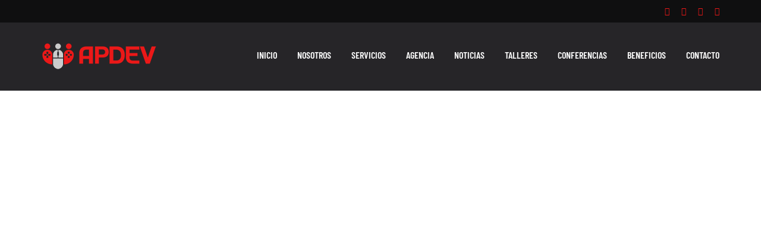

--- FILE ---
content_type: text/html; charset=UTF-8
request_url: https://apdev.org.pe/el-gaming-es-una-gran-oportunidad-para-las-marcas-pero-la-infraestructura-de-marketing-debe-madurar/
body_size: 23776
content:
<!DOCTYPE html>
<html class="avada-html-layout-wide avada-html-header-position-top avada-is-100-percent-template" lang="es" prefix="og: http://ogp.me/ns# fb: http://ogp.me/ns/fb#">
<head>
	<meta http-equiv="X-UA-Compatible" content="IE=edge" />
	<meta http-equiv="Content-Type" content="text/html; charset=utf-8"/>
	<meta name="viewport" content="width=device-width, initial-scale=1" />
	<meta name='robots' content='index, follow, max-image-preview:large, max-snippet:-1, max-video-preview:-1' />
	<style>img:is([sizes="auto" i], [sizes^="auto," i]) { contain-intrinsic-size: 3000px 1500px }</style>
	
	<!-- This site is optimized with the Yoast SEO plugin v26.8 - https://yoast.com/product/yoast-seo-wordpress/ -->
	<title>El Gaming es una gran oportunidad para las marcas, pero la infraestructura de marketing debe madurar - APDEV</title>
	<meta name="description" content="Las marcas deberían pensar en el ecosistema de esports, no como una serie de canales, sino como una forma de entretenimiento, en torno a la cual ha evolucionado un conjunto único de comportamientos de los consumidores." />
	<link rel="canonical" href="https://apdev.org.pe/el-gaming-es-una-gran-oportunidad-para-las-marcas-pero-la-infraestructura-de-marketing-debe-madurar/" />
	<meta property="og:locale" content="es_ES" />
	<meta property="og:type" content="article" />
	<meta property="og:title" content="El Gaming es una gran oportunidad para las marcas, pero la infraestructura de marketing debe madurar - APDEV" />
	<meta property="og:description" content="Las marcas deberían pensar en el ecosistema de esports, no como una serie de canales, sino como una forma de entretenimiento, en torno a la cual ha evolucionado un conjunto único de comportamientos de los consumidores." />
	<meta property="og:url" content="https://apdev.org.pe/el-gaming-es-una-gran-oportunidad-para-las-marcas-pero-la-infraestructura-de-marketing-debe-madurar/" />
	<meta property="og:site_name" content="APDEV" />
	<meta property="article:publisher" content="https://www.facebook.com/APDEV.ORG.PE" />
	<meta property="article:published_time" content="2021-04-29T07:36:57+00:00" />
	<meta property="article:modified_time" content="2025-06-03T00:08:47+00:00" />
	<meta property="og:image" content="https://apdev.org.pe/wp-content/uploads/2021/04/El-Gaming-es-una-gran-oportunidad-para-las-marcas-pero-la-infraestructura-de-marketing-debe-madurar.png" />
	<meta property="og:image:width" content="746" />
	<meta property="og:image:height" content="418" />
	<meta property="og:image:type" content="image/png" />
	<meta name="author" content="Apdev" />
	<meta name="twitter:card" content="summary_large_image" />
	<meta name="twitter:creator" content="@APDEVoficial" />
	<meta name="twitter:site" content="@APDEVoficial" />
	<meta name="twitter:label1" content="Escrito por" />
	<meta name="twitter:data1" content="Apdev" />
	<meta name="twitter:label2" content="Tiempo de lectura" />
	<meta name="twitter:data2" content="17 minutos" />
	<script type="application/ld+json" class="yoast-schema-graph">{"@context":"https://schema.org","@graph":[{"@type":"Article","@id":"https://apdev.org.pe/el-gaming-es-una-gran-oportunidad-para-las-marcas-pero-la-infraestructura-de-marketing-debe-madurar/#article","isPartOf":{"@id":"https://apdev.org.pe/el-gaming-es-una-gran-oportunidad-para-las-marcas-pero-la-infraestructura-de-marketing-debe-madurar/"},"author":{"name":"Apdev","@id":"https://apdev.org.pe/#/schema/person/297308d08bf489bdafd430b7a67ffb31"},"headline":"El Gaming es una gran oportunidad para las marcas, pero la infraestructura de marketing debe madurar","datePublished":"2021-04-29T07:36:57+00:00","dateModified":"2025-06-03T00:08:47+00:00","mainEntityOfPage":{"@id":"https://apdev.org.pe/el-gaming-es-una-gran-oportunidad-para-las-marcas-pero-la-infraestructura-de-marketing-debe-madurar/"},"wordCount":6616,"commentCount":0,"publisher":{"@id":"https://apdev.org.pe/#organization"},"image":{"@id":"https://apdev.org.pe/el-gaming-es-una-gran-oportunidad-para-las-marcas-pero-la-infraestructura-de-marketing-debe-madurar/#primaryimage"},"thumbnailUrl":"https://apdev.org.pe/wp-content/uploads/2021/04/El-Gaming-es-una-gran-oportunidad-para-las-marcas-pero-la-infraestructura-de-marketing-debe-madurar.png","articleSection":["Noticias"],"inLanguage":"es","potentialAction":[{"@type":"CommentAction","name":"Comment","target":["https://apdev.org.pe/el-gaming-es-una-gran-oportunidad-para-las-marcas-pero-la-infraestructura-de-marketing-debe-madurar/#respond"]}]},{"@type":"WebPage","@id":"https://apdev.org.pe/el-gaming-es-una-gran-oportunidad-para-las-marcas-pero-la-infraestructura-de-marketing-debe-madurar/","url":"https://apdev.org.pe/el-gaming-es-una-gran-oportunidad-para-las-marcas-pero-la-infraestructura-de-marketing-debe-madurar/","name":"El Gaming es una gran oportunidad para las marcas, pero la infraestructura de marketing debe madurar - APDEV","isPartOf":{"@id":"https://apdev.org.pe/#website"},"primaryImageOfPage":{"@id":"https://apdev.org.pe/el-gaming-es-una-gran-oportunidad-para-las-marcas-pero-la-infraestructura-de-marketing-debe-madurar/#primaryimage"},"image":{"@id":"https://apdev.org.pe/el-gaming-es-una-gran-oportunidad-para-las-marcas-pero-la-infraestructura-de-marketing-debe-madurar/#primaryimage"},"thumbnailUrl":"https://apdev.org.pe/wp-content/uploads/2021/04/El-Gaming-es-una-gran-oportunidad-para-las-marcas-pero-la-infraestructura-de-marketing-debe-madurar.png","datePublished":"2021-04-29T07:36:57+00:00","dateModified":"2025-06-03T00:08:47+00:00","description":"Las marcas deberían pensar en el ecosistema de esports, no como una serie de canales, sino como una forma de entretenimiento, en torno a la cual ha evolucionado un conjunto único de comportamientos de los consumidores.","breadcrumb":{"@id":"https://apdev.org.pe/el-gaming-es-una-gran-oportunidad-para-las-marcas-pero-la-infraestructura-de-marketing-debe-madurar/#breadcrumb"},"inLanguage":"es","potentialAction":[{"@type":"ReadAction","target":["https://apdev.org.pe/el-gaming-es-una-gran-oportunidad-para-las-marcas-pero-la-infraestructura-de-marketing-debe-madurar/"]}]},{"@type":"ImageObject","inLanguage":"es","@id":"https://apdev.org.pe/el-gaming-es-una-gran-oportunidad-para-las-marcas-pero-la-infraestructura-de-marketing-debe-madurar/#primaryimage","url":"https://apdev.org.pe/wp-content/uploads/2021/04/El-Gaming-es-una-gran-oportunidad-para-las-marcas-pero-la-infraestructura-de-marketing-debe-madurar.png","contentUrl":"https://apdev.org.pe/wp-content/uploads/2021/04/El-Gaming-es-una-gran-oportunidad-para-las-marcas-pero-la-infraestructura-de-marketing-debe-madurar.png","width":746,"height":418},{"@type":"BreadcrumbList","@id":"https://apdev.org.pe/el-gaming-es-una-gran-oportunidad-para-las-marcas-pero-la-infraestructura-de-marketing-debe-madurar/#breadcrumb","itemListElement":[{"@type":"ListItem","position":1,"name":"Portada","item":"https://apdev.org.pe/"},{"@type":"ListItem","position":2,"name":"El Gaming es una gran oportunidad para las marcas, pero la infraestructura de marketing debe madurar"}]},{"@type":"WebSite","@id":"https://apdev.org.pe/#website","url":"https://apdev.org.pe/","name":"Asociación Peruana de Deportes Electrónicos y Videojuegos","description":"Deportes Electrónicos y Videojuegos","publisher":{"@id":"https://apdev.org.pe/#organization"},"alternateName":"APDEV","potentialAction":[{"@type":"SearchAction","target":{"@type":"EntryPoint","urlTemplate":"https://apdev.org.pe/?s={search_term_string}"},"query-input":{"@type":"PropertyValueSpecification","valueRequired":true,"valueName":"search_term_string"}}],"inLanguage":"es"},{"@type":"Organization","@id":"https://apdev.org.pe/#organization","name":"Asociación Peruana de Deportes Electrónicos y Videojuegos","alternateName":"APDEV","url":"https://apdev.org.pe/","logo":{"@type":"ImageObject","inLanguage":"es","@id":"https://apdev.org.pe/#/schema/logo/image/","url":"https://apdev.org.pe/wp-content/uploads/2025/05/Asociacion-Peruana-de-Deportes-Electronicos-y-Videojuegos.png","contentUrl":"https://apdev.org.pe/wp-content/uploads/2025/05/Asociacion-Peruana-de-Deportes-Electronicos-y-Videojuegos.png","width":1972,"height":2205,"caption":"Asociación Peruana de Deportes Electrónicos y Videojuegos"},"image":{"@id":"https://apdev.org.pe/#/schema/logo/image/"},"sameAs":["https://www.facebook.com/APDEV.ORG.PE","https://x.com/APDEVoficial","https://www.instagram.com/apdev.org.pe/"]},{"@type":"Person","@id":"https://apdev.org.pe/#/schema/person/297308d08bf489bdafd430b7a67ffb31","name":"Apdev","image":{"@type":"ImageObject","inLanguage":"es","@id":"https://apdev.org.pe/#/schema/person/image/","url":"https://secure.gravatar.com/avatar/bef1e45036d4ef5a5a6410db98b21be84df063e3b146ab92a1eae40c3c65088d?s=96&d=mm&r=g","contentUrl":"https://secure.gravatar.com/avatar/bef1e45036d4ef5a5a6410db98b21be84df063e3b146ab92a1eae40c3c65088d?s=96&d=mm&r=g","caption":"Apdev"},"url":"https://apdev.org.pe/author/k3rryg4n/"}]}</script>
	<!-- / Yoast SEO plugin. -->


<link rel="alternate" type="application/rss+xml" title="APDEV &raquo; Feed" href="https://apdev.org.pe/feed/" />
<link rel="alternate" type="application/rss+xml" title="APDEV &raquo; Feed de los comentarios" href="https://apdev.org.pe/comments/feed/" />
					<link rel="shortcut icon" href="https://apdev.org.pe/wp-content/uploads/2020/07/apdev-favicon.png" type="image/x-icon" />
		
					<!-- Apple Touch Icon -->
			<link rel="apple-touch-icon" sizes="180x180" href="https://apdev.org.pe/wp-content/uploads/2020/07/apdev-favicon.png">
		
					<!-- Android Icon -->
			<link rel="icon" sizes="192x192" href="https://apdev.org.pe/wp-content/uploads/2020/07/apdev-favicon.png">
		
					<!-- MS Edge Icon -->
			<meta name="msapplication-TileImage" content="https://apdev.org.pe/wp-content/uploads/2020/07/apdev-favicon.png">
				<link rel="alternate" type="application/rss+xml" title="APDEV &raquo; Comentario El Gaming es una gran oportunidad para las marcas, pero la infraestructura de marketing debe madurar del feed" href="https://apdev.org.pe/el-gaming-es-una-gran-oportunidad-para-las-marcas-pero-la-infraestructura-de-marketing-debe-madurar/feed/" />

		<meta property="og:title" content="El Gaming es una gran oportunidad para las marcas, pero la infraestructura de marketing debe madurar"/>
		<meta property="og:type" content="article"/>
		<meta property="og:url" content="https://apdev.org.pe/el-gaming-es-una-gran-oportunidad-para-las-marcas-pero-la-infraestructura-de-marketing-debe-madurar/"/>
		<meta property="og:site_name" content="APDEV"/>
		<meta property="og:description" content="Your Content Goes Here         

Las marcas deberían pensar en el ecosistema de esports, no como una serie de canales, sino como una forma de entretenimiento, en torno a la cual ha evolucionado un conjunto único de comportamientos de los consumidores.

Sin embargo, los inversionistas del"/>

									<meta property="og:image" content="https://apdev.org.pe/wp-content/uploads/2021/04/El-Gaming-es-una-gran-oportunidad-para-las-marcas-pero-la-infraestructura-de-marketing-debe-madurar.png"/>
							<link rel='stylesheet' id='wp-block-library-css' href='https://apdev.org.pe/wp-includes/css/dist/block-library/style.min.css?ver=47479e8ca2b4f04bab786d7c5aa2caae' type='text/css' media='all' />
<style id='wp-block-library-theme-inline-css' type='text/css'>
.wp-block-audio :where(figcaption){color:#555;font-size:13px;text-align:center}.is-dark-theme .wp-block-audio :where(figcaption){color:#ffffffa6}.wp-block-audio{margin:0 0 1em}.wp-block-code{border:1px solid #ccc;border-radius:4px;font-family:Menlo,Consolas,monaco,monospace;padding:.8em 1em}.wp-block-embed :where(figcaption){color:#555;font-size:13px;text-align:center}.is-dark-theme .wp-block-embed :where(figcaption){color:#ffffffa6}.wp-block-embed{margin:0 0 1em}.blocks-gallery-caption{color:#555;font-size:13px;text-align:center}.is-dark-theme .blocks-gallery-caption{color:#ffffffa6}:root :where(.wp-block-image figcaption){color:#555;font-size:13px;text-align:center}.is-dark-theme :root :where(.wp-block-image figcaption){color:#ffffffa6}.wp-block-image{margin:0 0 1em}.wp-block-pullquote{border-bottom:4px solid;border-top:4px solid;color:currentColor;margin-bottom:1.75em}.wp-block-pullquote cite,.wp-block-pullquote footer,.wp-block-pullquote__citation{color:currentColor;font-size:.8125em;font-style:normal;text-transform:uppercase}.wp-block-quote{border-left:.25em solid;margin:0 0 1.75em;padding-left:1em}.wp-block-quote cite,.wp-block-quote footer{color:currentColor;font-size:.8125em;font-style:normal;position:relative}.wp-block-quote:where(.has-text-align-right){border-left:none;border-right:.25em solid;padding-left:0;padding-right:1em}.wp-block-quote:where(.has-text-align-center){border:none;padding-left:0}.wp-block-quote.is-large,.wp-block-quote.is-style-large,.wp-block-quote:where(.is-style-plain){border:none}.wp-block-search .wp-block-search__label{font-weight:700}.wp-block-search__button{border:1px solid #ccc;padding:.375em .625em}:where(.wp-block-group.has-background){padding:1.25em 2.375em}.wp-block-separator.has-css-opacity{opacity:.4}.wp-block-separator{border:none;border-bottom:2px solid;margin-left:auto;margin-right:auto}.wp-block-separator.has-alpha-channel-opacity{opacity:1}.wp-block-separator:not(.is-style-wide):not(.is-style-dots){width:100px}.wp-block-separator.has-background:not(.is-style-dots){border-bottom:none;height:1px}.wp-block-separator.has-background:not(.is-style-wide):not(.is-style-dots){height:2px}.wp-block-table{margin:0 0 1em}.wp-block-table td,.wp-block-table th{word-break:normal}.wp-block-table :where(figcaption){color:#555;font-size:13px;text-align:center}.is-dark-theme .wp-block-table :where(figcaption){color:#ffffffa6}.wp-block-video :where(figcaption){color:#555;font-size:13px;text-align:center}.is-dark-theme .wp-block-video :where(figcaption){color:#ffffffa6}.wp-block-video{margin:0 0 1em}:root :where(.wp-block-template-part.has-background){margin-bottom:0;margin-top:0;padding:1.25em 2.375em}
</style>
<style id='classic-theme-styles-inline-css' type='text/css'>
/*! This file is auto-generated */
.wp-block-button__link{color:#fff;background-color:#32373c;border-radius:9999px;box-shadow:none;text-decoration:none;padding:calc(.667em + 2px) calc(1.333em + 2px);font-size:1.125em}.wp-block-file__button{background:#32373c;color:#fff;text-decoration:none}
</style>
<style id='global-styles-inline-css' type='text/css'>
:root{--wp--preset--aspect-ratio--square: 1;--wp--preset--aspect-ratio--4-3: 4/3;--wp--preset--aspect-ratio--3-4: 3/4;--wp--preset--aspect-ratio--3-2: 3/2;--wp--preset--aspect-ratio--2-3: 2/3;--wp--preset--aspect-ratio--16-9: 16/9;--wp--preset--aspect-ratio--9-16: 9/16;--wp--preset--color--black: #000000;--wp--preset--color--cyan-bluish-gray: #abb8c3;--wp--preset--color--white: #ffffff;--wp--preset--color--pale-pink: #f78da7;--wp--preset--color--vivid-red: #cf2e2e;--wp--preset--color--luminous-vivid-orange: #ff6900;--wp--preset--color--luminous-vivid-amber: #fcb900;--wp--preset--color--light-green-cyan: #7bdcb5;--wp--preset--color--vivid-green-cyan: #00d084;--wp--preset--color--pale-cyan-blue: #8ed1fc;--wp--preset--color--vivid-cyan-blue: #0693e3;--wp--preset--color--vivid-purple: #9b51e0;--wp--preset--color--awb-color-1: rgba(255,255,255,1);--wp--preset--color--awb-color-2: rgba(246,246,246,1);--wp--preset--color--awb-color-3: rgba(116,116,116,1);--wp--preset--color--awb-color-4: rgba(232,54,48,1);--wp--preset--color--awb-color-5: rgba(240,23,24,1);--wp--preset--color--awb-color-6: rgba(51,51,51,1);--wp--preset--color--awb-color-7: rgba(38,37,40,1);--wp--preset--color--awb-color-8: rgba(0,0,0,1);--wp--preset--color--awb-color-custom-10: rgba(101,188,123,1);--wp--preset--color--awb-color-custom-11: rgba(235,234,234,1);--wp--preset--color--awb-color-custom-12: rgba(102,102,102,1);--wp--preset--color--awb-color-custom-13: rgba(33,41,52,1);--wp--preset--color--awb-color-custom-14: rgba(230,230,230,1);--wp--preset--color--awb-color-custom-15: rgba(221,219,219,1);--wp--preset--color--awb-color-custom-16: rgba(224,222,222,1);--wp--preset--gradient--vivid-cyan-blue-to-vivid-purple: linear-gradient(135deg,rgba(6,147,227,1) 0%,rgb(155,81,224) 100%);--wp--preset--gradient--light-green-cyan-to-vivid-green-cyan: linear-gradient(135deg,rgb(122,220,180) 0%,rgb(0,208,130) 100%);--wp--preset--gradient--luminous-vivid-amber-to-luminous-vivid-orange: linear-gradient(135deg,rgba(252,185,0,1) 0%,rgba(255,105,0,1) 100%);--wp--preset--gradient--luminous-vivid-orange-to-vivid-red: linear-gradient(135deg,rgba(255,105,0,1) 0%,rgb(207,46,46) 100%);--wp--preset--gradient--very-light-gray-to-cyan-bluish-gray: linear-gradient(135deg,rgb(238,238,238) 0%,rgb(169,184,195) 100%);--wp--preset--gradient--cool-to-warm-spectrum: linear-gradient(135deg,rgb(74,234,220) 0%,rgb(151,120,209) 20%,rgb(207,42,186) 40%,rgb(238,44,130) 60%,rgb(251,105,98) 80%,rgb(254,248,76) 100%);--wp--preset--gradient--blush-light-purple: linear-gradient(135deg,rgb(255,206,236) 0%,rgb(152,150,240) 100%);--wp--preset--gradient--blush-bordeaux: linear-gradient(135deg,rgb(254,205,165) 0%,rgb(254,45,45) 50%,rgb(107,0,62) 100%);--wp--preset--gradient--luminous-dusk: linear-gradient(135deg,rgb(255,203,112) 0%,rgb(199,81,192) 50%,rgb(65,88,208) 100%);--wp--preset--gradient--pale-ocean: linear-gradient(135deg,rgb(255,245,203) 0%,rgb(182,227,212) 50%,rgb(51,167,181) 100%);--wp--preset--gradient--electric-grass: linear-gradient(135deg,rgb(202,248,128) 0%,rgb(113,206,126) 100%);--wp--preset--gradient--midnight: linear-gradient(135deg,rgb(2,3,129) 0%,rgb(40,116,252) 100%);--wp--preset--font-size--small: 12px;--wp--preset--font-size--medium: 20px;--wp--preset--font-size--large: 24px;--wp--preset--font-size--x-large: 42px;--wp--preset--font-size--normal: 16px;--wp--preset--font-size--xlarge: 32px;--wp--preset--font-size--huge: 48px;--wp--preset--spacing--20: 0.44rem;--wp--preset--spacing--30: 0.67rem;--wp--preset--spacing--40: 1rem;--wp--preset--spacing--50: 1.5rem;--wp--preset--spacing--60: 2.25rem;--wp--preset--spacing--70: 3.38rem;--wp--preset--spacing--80: 5.06rem;--wp--preset--shadow--natural: 6px 6px 9px rgba(0, 0, 0, 0.2);--wp--preset--shadow--deep: 12px 12px 50px rgba(0, 0, 0, 0.4);--wp--preset--shadow--sharp: 6px 6px 0px rgba(0, 0, 0, 0.2);--wp--preset--shadow--outlined: 6px 6px 0px -3px rgba(255, 255, 255, 1), 6px 6px rgba(0, 0, 0, 1);--wp--preset--shadow--crisp: 6px 6px 0px rgba(0, 0, 0, 1);}:where(.is-layout-flex){gap: 0.5em;}:where(.is-layout-grid){gap: 0.5em;}body .is-layout-flex{display: flex;}.is-layout-flex{flex-wrap: wrap;align-items: center;}.is-layout-flex > :is(*, div){margin: 0;}body .is-layout-grid{display: grid;}.is-layout-grid > :is(*, div){margin: 0;}:where(.wp-block-columns.is-layout-flex){gap: 2em;}:where(.wp-block-columns.is-layout-grid){gap: 2em;}:where(.wp-block-post-template.is-layout-flex){gap: 1.25em;}:where(.wp-block-post-template.is-layout-grid){gap: 1.25em;}.has-black-color{color: var(--wp--preset--color--black) !important;}.has-cyan-bluish-gray-color{color: var(--wp--preset--color--cyan-bluish-gray) !important;}.has-white-color{color: var(--wp--preset--color--white) !important;}.has-pale-pink-color{color: var(--wp--preset--color--pale-pink) !important;}.has-vivid-red-color{color: var(--wp--preset--color--vivid-red) !important;}.has-luminous-vivid-orange-color{color: var(--wp--preset--color--luminous-vivid-orange) !important;}.has-luminous-vivid-amber-color{color: var(--wp--preset--color--luminous-vivid-amber) !important;}.has-light-green-cyan-color{color: var(--wp--preset--color--light-green-cyan) !important;}.has-vivid-green-cyan-color{color: var(--wp--preset--color--vivid-green-cyan) !important;}.has-pale-cyan-blue-color{color: var(--wp--preset--color--pale-cyan-blue) !important;}.has-vivid-cyan-blue-color{color: var(--wp--preset--color--vivid-cyan-blue) !important;}.has-vivid-purple-color{color: var(--wp--preset--color--vivid-purple) !important;}.has-black-background-color{background-color: var(--wp--preset--color--black) !important;}.has-cyan-bluish-gray-background-color{background-color: var(--wp--preset--color--cyan-bluish-gray) !important;}.has-white-background-color{background-color: var(--wp--preset--color--white) !important;}.has-pale-pink-background-color{background-color: var(--wp--preset--color--pale-pink) !important;}.has-vivid-red-background-color{background-color: var(--wp--preset--color--vivid-red) !important;}.has-luminous-vivid-orange-background-color{background-color: var(--wp--preset--color--luminous-vivid-orange) !important;}.has-luminous-vivid-amber-background-color{background-color: var(--wp--preset--color--luminous-vivid-amber) !important;}.has-light-green-cyan-background-color{background-color: var(--wp--preset--color--light-green-cyan) !important;}.has-vivid-green-cyan-background-color{background-color: var(--wp--preset--color--vivid-green-cyan) !important;}.has-pale-cyan-blue-background-color{background-color: var(--wp--preset--color--pale-cyan-blue) !important;}.has-vivid-cyan-blue-background-color{background-color: var(--wp--preset--color--vivid-cyan-blue) !important;}.has-vivid-purple-background-color{background-color: var(--wp--preset--color--vivid-purple) !important;}.has-black-border-color{border-color: var(--wp--preset--color--black) !important;}.has-cyan-bluish-gray-border-color{border-color: var(--wp--preset--color--cyan-bluish-gray) !important;}.has-white-border-color{border-color: var(--wp--preset--color--white) !important;}.has-pale-pink-border-color{border-color: var(--wp--preset--color--pale-pink) !important;}.has-vivid-red-border-color{border-color: var(--wp--preset--color--vivid-red) !important;}.has-luminous-vivid-orange-border-color{border-color: var(--wp--preset--color--luminous-vivid-orange) !important;}.has-luminous-vivid-amber-border-color{border-color: var(--wp--preset--color--luminous-vivid-amber) !important;}.has-light-green-cyan-border-color{border-color: var(--wp--preset--color--light-green-cyan) !important;}.has-vivid-green-cyan-border-color{border-color: var(--wp--preset--color--vivid-green-cyan) !important;}.has-pale-cyan-blue-border-color{border-color: var(--wp--preset--color--pale-cyan-blue) !important;}.has-vivid-cyan-blue-border-color{border-color: var(--wp--preset--color--vivid-cyan-blue) !important;}.has-vivid-purple-border-color{border-color: var(--wp--preset--color--vivid-purple) !important;}.has-vivid-cyan-blue-to-vivid-purple-gradient-background{background: var(--wp--preset--gradient--vivid-cyan-blue-to-vivid-purple) !important;}.has-light-green-cyan-to-vivid-green-cyan-gradient-background{background: var(--wp--preset--gradient--light-green-cyan-to-vivid-green-cyan) !important;}.has-luminous-vivid-amber-to-luminous-vivid-orange-gradient-background{background: var(--wp--preset--gradient--luminous-vivid-amber-to-luminous-vivid-orange) !important;}.has-luminous-vivid-orange-to-vivid-red-gradient-background{background: var(--wp--preset--gradient--luminous-vivid-orange-to-vivid-red) !important;}.has-very-light-gray-to-cyan-bluish-gray-gradient-background{background: var(--wp--preset--gradient--very-light-gray-to-cyan-bluish-gray) !important;}.has-cool-to-warm-spectrum-gradient-background{background: var(--wp--preset--gradient--cool-to-warm-spectrum) !important;}.has-blush-light-purple-gradient-background{background: var(--wp--preset--gradient--blush-light-purple) !important;}.has-blush-bordeaux-gradient-background{background: var(--wp--preset--gradient--blush-bordeaux) !important;}.has-luminous-dusk-gradient-background{background: var(--wp--preset--gradient--luminous-dusk) !important;}.has-pale-ocean-gradient-background{background: var(--wp--preset--gradient--pale-ocean) !important;}.has-electric-grass-gradient-background{background: var(--wp--preset--gradient--electric-grass) !important;}.has-midnight-gradient-background{background: var(--wp--preset--gradient--midnight) !important;}.has-small-font-size{font-size: var(--wp--preset--font-size--small) !important;}.has-medium-font-size{font-size: var(--wp--preset--font-size--medium) !important;}.has-large-font-size{font-size: var(--wp--preset--font-size--large) !important;}.has-x-large-font-size{font-size: var(--wp--preset--font-size--x-large) !important;}
:where(.wp-block-post-template.is-layout-flex){gap: 1.25em;}:where(.wp-block-post-template.is-layout-grid){gap: 1.25em;}
:where(.wp-block-columns.is-layout-flex){gap: 2em;}:where(.wp-block-columns.is-layout-grid){gap: 2em;}
:root :where(.wp-block-pullquote){font-size: 1.5em;line-height: 1.6;}
</style>
<link rel='stylesheet' id='fusion-dynamic-css-css' href='https://apdev.org.pe/wp-content/uploads/fusion-styles/922d50244bd07d6411b61c11dd272808.min.css?ver=3.10.1' type='text/css' media='all' />
<script type="text/javascript" src="https://apdev.org.pe/wp-includes/js/jquery/jquery.min.js?ver=3.7.1" id="jquery-core-js"></script>
<script type="text/javascript" src="https://apdev.org.pe/wp-includes/js/jquery/jquery-migrate.min.js?ver=3.4.1" id="jquery-migrate-js"></script>
<link rel="https://api.w.org/" href="https://apdev.org.pe/wp-json/" /><link rel="alternate" title="JSON" type="application/json" href="https://apdev.org.pe/wp-json/wp/v2/posts/2710" /><link rel="EditURI" type="application/rsd+xml" title="RSD" href="https://apdev.org.pe/xmlrpc.php?rsd" />

<link rel='shortlink' href='https://apdev.org.pe/?p=2710' />
<link rel="alternate" title="oEmbed (JSON)" type="application/json+oembed" href="https://apdev.org.pe/wp-json/oembed/1.0/embed?url=https%3A%2F%2Fapdev.org.pe%2Fel-gaming-es-una-gran-oportunidad-para-las-marcas-pero-la-infraestructura-de-marketing-debe-madurar%2F" />
<link rel="alternate" title="oEmbed (XML)" type="text/xml+oembed" href="https://apdev.org.pe/wp-json/oembed/1.0/embed?url=https%3A%2F%2Fapdev.org.pe%2Fel-gaming-es-una-gran-oportunidad-para-las-marcas-pero-la-infraestructura-de-marketing-debe-madurar%2F&#038;format=xml" />
<style type="text/css" id="css-fb-visibility">@media screen and (max-width: 640px){.fusion-no-small-visibility{display:none !important;}body .sm-text-align-center{text-align:center !important;}body .sm-text-align-left{text-align:left !important;}body .sm-text-align-right{text-align:right !important;}body .sm-flex-align-center{justify-content:center !important;}body .sm-flex-align-flex-start{justify-content:flex-start !important;}body .sm-flex-align-flex-end{justify-content:flex-end !important;}body .sm-mx-auto{margin-left:auto !important;margin-right:auto !important;}body .sm-ml-auto{margin-left:auto !important;}body .sm-mr-auto{margin-right:auto !important;}body .fusion-absolute-position-small{position:absolute;top:auto;width:100%;}.awb-sticky.awb-sticky-small{ position: sticky; top: var(--awb-sticky-offset,0); }}@media screen and (min-width: 641px) and (max-width: 1024px){.fusion-no-medium-visibility{display:none !important;}body .md-text-align-center{text-align:center !important;}body .md-text-align-left{text-align:left !important;}body .md-text-align-right{text-align:right !important;}body .md-flex-align-center{justify-content:center !important;}body .md-flex-align-flex-start{justify-content:flex-start !important;}body .md-flex-align-flex-end{justify-content:flex-end !important;}body .md-mx-auto{margin-left:auto !important;margin-right:auto !important;}body .md-ml-auto{margin-left:auto !important;}body .md-mr-auto{margin-right:auto !important;}body .fusion-absolute-position-medium{position:absolute;top:auto;width:100%;}.awb-sticky.awb-sticky-medium{ position: sticky; top: var(--awb-sticky-offset,0); }}@media screen and (min-width: 1025px){.fusion-no-large-visibility{display:none !important;}body .lg-text-align-center{text-align:center !important;}body .lg-text-align-left{text-align:left !important;}body .lg-text-align-right{text-align:right !important;}body .lg-flex-align-center{justify-content:center !important;}body .lg-flex-align-flex-start{justify-content:flex-start !important;}body .lg-flex-align-flex-end{justify-content:flex-end !important;}body .lg-mx-auto{margin-left:auto !important;margin-right:auto !important;}body .lg-ml-auto{margin-left:auto !important;}body .lg-mr-auto{margin-right:auto !important;}body .fusion-absolute-position-large{position:absolute;top:auto;width:100%;}.awb-sticky.awb-sticky-large{ position: sticky; top: var(--awb-sticky-offset,0); }}</style><style type="text/css">.recentcomments a{display:inline !important;padding:0 !important;margin:0 !important;}</style><meta name="generator" content="Powered by Slider Revolution 6.6.14 - responsive, Mobile-Friendly Slider Plugin for WordPress with comfortable drag and drop interface." />
<link rel="icon" href="https://apdev.org.pe/wp-content/uploads/2025/05/apdev-favicon-66x66.png" sizes="32x32" />
<link rel="icon" href="https://apdev.org.pe/wp-content/uploads/2025/05/apdev-favicon.png" sizes="192x192" />
<link rel="apple-touch-icon" href="https://apdev.org.pe/wp-content/uploads/2025/05/apdev-favicon.png" />
<meta name="msapplication-TileImage" content="https://apdev.org.pe/wp-content/uploads/2025/05/apdev-favicon.png" />
<script>function setREVStartSize(e){
			//window.requestAnimationFrame(function() {
				window.RSIW = window.RSIW===undefined ? window.innerWidth : window.RSIW;
				window.RSIH = window.RSIH===undefined ? window.innerHeight : window.RSIH;
				try {
					var pw = document.getElementById(e.c).parentNode.offsetWidth,
						newh;
					pw = pw===0 || isNaN(pw) || (e.l=="fullwidth" || e.layout=="fullwidth") ? window.RSIW : pw;
					e.tabw = e.tabw===undefined ? 0 : parseInt(e.tabw);
					e.thumbw = e.thumbw===undefined ? 0 : parseInt(e.thumbw);
					e.tabh = e.tabh===undefined ? 0 : parseInt(e.tabh);
					e.thumbh = e.thumbh===undefined ? 0 : parseInt(e.thumbh);
					e.tabhide = e.tabhide===undefined ? 0 : parseInt(e.tabhide);
					e.thumbhide = e.thumbhide===undefined ? 0 : parseInt(e.thumbhide);
					e.mh = e.mh===undefined || e.mh=="" || e.mh==="auto" ? 0 : parseInt(e.mh,0);
					if(e.layout==="fullscreen" || e.l==="fullscreen")
						newh = Math.max(e.mh,window.RSIH);
					else{
						e.gw = Array.isArray(e.gw) ? e.gw : [e.gw];
						for (var i in e.rl) if (e.gw[i]===undefined || e.gw[i]===0) e.gw[i] = e.gw[i-1];
						e.gh = e.el===undefined || e.el==="" || (Array.isArray(e.el) && e.el.length==0)? e.gh : e.el;
						e.gh = Array.isArray(e.gh) ? e.gh : [e.gh];
						for (var i in e.rl) if (e.gh[i]===undefined || e.gh[i]===0) e.gh[i] = e.gh[i-1];
											
						var nl = new Array(e.rl.length),
							ix = 0,
							sl;
						e.tabw = e.tabhide>=pw ? 0 : e.tabw;
						e.thumbw = e.thumbhide>=pw ? 0 : e.thumbw;
						e.tabh = e.tabhide>=pw ? 0 : e.tabh;
						e.thumbh = e.thumbhide>=pw ? 0 : e.thumbh;
						for (var i in e.rl) nl[i] = e.rl[i]<window.RSIW ? 0 : e.rl[i];
						sl = nl[0];
						for (var i in nl) if (sl>nl[i] && nl[i]>0) { sl = nl[i]; ix=i;}
						var m = pw>(e.gw[ix]+e.tabw+e.thumbw) ? 1 : (pw-(e.tabw+e.thumbw)) / (e.gw[ix]);
						newh =  (e.gh[ix] * m) + (e.tabh + e.thumbh);
					}
					var el = document.getElementById(e.c);
					if (el!==null && el) el.style.height = newh+"px";
					el = document.getElementById(e.c+"_wrapper");
					if (el!==null && el) {
						el.style.height = newh+"px";
						el.style.display = "block";
					}
				} catch(e){
					console.log("Failure at Presize of Slider:" + e)
				}
			//});
		  };</script>
		<script type="text/javascript">
			var doc = document.documentElement;
			doc.setAttribute( 'data-useragent', navigator.userAgent );
		</script>
		<!-- Global site tag (gtag.js) - Google Analytics -->
<script async src="https://www.googletagmanager.com/gtag/js?id=UA-126172534-1"></script>
<script>
  window.dataLayer = window.dataLayer || [];
  function gtag(){dataLayer.push(arguments);}
  gtag('js', new Date());

  gtag('config', 'UA-126172534-1');
</script>
	</head>

<body class="wp-singular post-template-default single single-post postid-2710 single-format-standard wp-theme-Avada fusion-image-hovers fusion-pagination-sizing fusion-button_type-flat fusion-button_span-no fusion-button_gradient-linear avada-image-rollover-circle-yes avada-image-rollover-yes avada-image-rollover-direction-fade fusion-body ltr no-tablet-sticky-header no-mobile-sticky-header no-mobile-slidingbar no-mobile-totop fusion-disable-outline fusion-sub-menu-fade mobile-logo-pos-left layout-wide-mode avada-has-boxed-modal-shadow- layout-scroll-offset-full avada-has-zero-margin-offset-top fusion-top-header menu-text-align-center mobile-menu-design-modern fusion-show-pagination-text fusion-header-layout-v3 avada-responsive avada-footer-fx-parallax-effect avada-menu-highlight-style-bottombar fusion-search-form-classic fusion-main-menu-search-dropdown fusion-avatar-square avada-dropdown-styles avada-blog-layout-grid avada-blog-archive-layout-grid avada-header-shadow-no avada-menu-icon-position-left avada-has-mainmenu-dropdown-divider avada-has-breadcrumb-mobile-hidden avada-has-pagetitlebar-retina-bg-image avada-has-titlebar-hide avada-has-footer-widget-bg-image avada-header-border-color-full-transparent avada-has-transparent-timeline_color avada-has-pagination-width_height avada-flyout-menu-direction-fade avada-ec-views-v1" data-awb-post-id="2710">
		<a class="skip-link screen-reader-text" href="#content">Saltar al contenido</a>

	<div id="boxed-wrapper">
		
		<div id="wrapper" class="fusion-wrapper">
			<div id="home" style="position:relative;top:-1px;"></div>
							
					
			<header class="fusion-header-wrapper">
				<div class="fusion-header-v3 fusion-logo-alignment fusion-logo-left fusion-sticky-menu- fusion-sticky-logo-1 fusion-mobile-logo-1  fusion-mobile-menu-design-modern">
					
<div class="fusion-secondary-header">
	<div class="fusion-row">
							<div class="fusion-alignright">
				<div class="fusion-social-links-header"><div class="fusion-social-networks"><div class="fusion-social-networks-wrapper"><a  class="fusion-social-network-icon fusion-tooltip fusion-facebook awb-icon-facebook" style title="Facebook" href="https://www.facebook.com/APDEV.ORG.PE/" target="_blank" rel="noreferrer"><span class="screen-reader-text">Facebook</span></a><a  class="fusion-social-network-icon fusion-tooltip fusion-twitter awb-icon-twitter" style title="Twitter" href="https://twitter.com/APDEVoficial" target="_blank" rel="noopener noreferrer"><span class="screen-reader-text">Twitter</span></a><a  class="fusion-social-network-icon fusion-tooltip fusion-youtube awb-icon-youtube" style title="YouTube" href="https://www.youtube.com/channel/UCuGOKR6ApsZtvvG06Sbp9bQ" target="_blank" rel="noopener noreferrer"><span class="screen-reader-text">YouTube</span></a><a  class="fusion-social-network-icon fusion-tooltip fusion-instagram awb-icon-instagram" style title="Instagram" href="https://instagram.com/apdev.org.pe" target="_blank" rel="noopener noreferrer"><span class="screen-reader-text">Instagram</span></a></div></div></div>			</div>
			</div>
</div>
<div class="fusion-header-sticky-height"></div>
<div class="fusion-header">
	<div class="fusion-row">
					<div class="fusion-logo" data-margin-top="30px" data-margin-bottom="34px" data-margin-left="0px" data-margin-right="0px">
			<a class="fusion-logo-link"  href="https://apdev.org.pe/" >

						<!-- standard logo -->
			<img src="https://apdev.org.pe/wp-content/uploads/2020/08/logo-apdevorgx1.png" srcset="https://apdev.org.pe/wp-content/uploads/2020/08/logo-apdevorgx1.png 1x, https://apdev.org.pe/wp-content/uploads/2020/08/logo-apdevorg.png 2x" width="193" height="50" style="max-height:50px;height:auto;" alt="APDEV Logo" data-retina_logo_url="https://apdev.org.pe/wp-content/uploads/2020/08/logo-apdevorg.png" class="fusion-standard-logo" />

											<!-- mobile logo -->
				<img src="https://apdev.org.pe/wp-content/uploads/2020/08/logo-apdevorgx1.png" srcset="https://apdev.org.pe/wp-content/uploads/2020/08/logo-apdevorgx1.png 1x, https://apdev.org.pe/wp-content/uploads/2020/08/logo-apdevorg.png 2x" width="193" height="50" style="max-height:50px;height:auto;" alt="APDEV Logo" data-retina_logo_url="https://apdev.org.pe/wp-content/uploads/2020/08/logo-apdevorg.png" class="fusion-mobile-logo" />
			
											<!-- sticky header logo -->
				<img src="https://apdev.org.pe/wp-content/uploads/2020/08/logo-apdevorgx1.png" srcset="https://apdev.org.pe/wp-content/uploads/2020/08/logo-apdevorgx1.png 1x, https://apdev.org.pe/wp-content/uploads/2020/08/logo-apdevorg.png 2x" width="193" height="50" style="max-height:50px;height:auto;" alt="APDEV Logo" data-retina_logo_url="https://apdev.org.pe/wp-content/uploads/2020/08/logo-apdevorg.png" class="fusion-sticky-logo" />
					</a>
		</div>		<nav class="fusion-main-menu" aria-label="Menú principal"><ul id="menu-principal" class="fusion-menu"><li  id="menu-item-1478"  class="menu-item menu-item-type-custom menu-item-object-custom menu-item-1478"  data-item-id="1478"><a  href="http://apdev.org.pe/inicio" class="fusion-bottombar-highlight"><span class="menu-text">INICIO</span></a></li><li  id="menu-item-1596"  class="menu-item menu-item-type-post_type menu-item-object-page menu-item-has-children menu-item-1596 fusion-dropdown-menu"  data-item-id="1596"><a  href="https://apdev.org.pe/nosotros/" class="fusion-bottombar-highlight"><span class="menu-text">NOSOTROS</span></a><ul class="sub-menu"><li  id="menu-item-1564"  class="menu-item menu-item-type-post_type menu-item-object-page menu-item-1564 fusion-dropdown-submenu" ><a  href="https://apdev.org.pe/nosotros/directorio/" class="fusion-bottombar-highlight"><span>DIRECTORIO</span></a></li><li  id="menu-item-1573"  class="menu-item menu-item-type-post_type menu-item-object-page menu-item-1573 fusion-dropdown-submenu" ><a  href="https://apdev.org.pe/nosotros/institucional/" class="fusion-bottombar-highlight"><span>INSTITUCIONAL</span></a></li></ul></li><li  id="menu-item-1332"  class="menu-item menu-item-type-custom menu-item-object-custom menu-item-has-children menu-item-1332 fusion-dropdown-menu"  data-item-id="1332"><a  href="http://apdev.org.pe/servicios/" class="fusion-bottombar-highlight"><span class="menu-text">SERVICIOS</span></a><ul class="sub-menu"><li  id="menu-item-1693"  class="menu-item menu-item-type-post_type menu-item-object-page menu-item-1693 fusion-dropdown-submenu" ><a  href="https://apdev.org.pe/servicios/para-ciberdeportistas/" class="fusion-bottombar-highlight"><span>PARA CIBERDEPORTISTAS</span></a></li><li  id="menu-item-1728"  class="menu-item menu-item-type-post_type menu-item-object-page menu-item-1728 fusion-dropdown-submenu" ><a  href="https://apdev.org.pe/servicios/para-instituciones/" class="fusion-bottombar-highlight"><span>PARA INSTITUCIONES</span></a></li></ul></li><li  id="menu-item-1741"  class="menu-item menu-item-type-post_type menu-item-object-page menu-item-1741"  data-item-id="1741"><a  href="https://apdev.org.pe/agencia/" class="fusion-bottombar-highlight"><span class="menu-text">AGENCIA</span></a></li><li  id="menu-item-1479"  class="menu-item menu-item-type-post_type menu-item-object-page menu-item-1479"  data-item-id="1479"><a  href="https://apdev.org.pe/noticias/" class="fusion-bottombar-highlight"><span class="menu-text">NOTICIAS</span></a></li><li  id="menu-item-2123"  class="menu-item menu-item-type-post_type menu-item-object-page menu-item-2123"  data-item-id="2123"><a  href="https://apdev.org.pe/talleres/" class="fusion-bottombar-highlight"><span class="menu-text">TALLERES</span></a></li><li  id="menu-item-2088"  class="menu-item menu-item-type-post_type menu-item-object-page menu-item-2088"  data-item-id="2088"><a  href="https://apdev.org.pe/conferencias/" class="fusion-bottombar-highlight"><span class="menu-text">CONFERENCIAS</span></a></li><li  id="menu-item-1816"  class="menu-item menu-item-type-post_type menu-item-object-page menu-item-1816"  data-item-id="1816"><a  href="https://apdev.org.pe/beneficios/" class="fusion-bottombar-highlight"><span class="menu-text">BENEFICIOS</span></a></li><li  id="menu-item-1563"  class="menu-item menu-item-type-post_type menu-item-object-page menu-item-1563"  data-item-id="1563"><a  href="https://apdev.org.pe/contacto/" class="fusion-bottombar-highlight"><span class="menu-text">CONTACTO</span></a></li></ul></nav>	<div class="fusion-mobile-menu-icons">
							<a href="#" class="fusion-icon awb-icon-bars" aria-label="Alternar menú móvil" aria-expanded="false"></a>
		
		
		
			</div>

<nav class="fusion-mobile-nav-holder fusion-mobile-menu-text-align-left" aria-label="Main Menu Mobile"></nav>

					</div>
</div>
				</div>
				<div class="fusion-clearfix"></div>
			</header>
								
							<div id="sliders-container" class="fusion-slider-visibility">
					</div>
				
					
							
			
						<main id="main" class="clearfix width-100">
				<div class="fusion-row" style="max-width:100%;">

<section id="content" style="width: 100%;">
	
					<article id="post-2710" class="post post-2710 type-post status-publish format-standard has-post-thumbnail hentry category-noticias">
										<span class="entry-title" style="display: none;">El Gaming es una gran oportunidad para las marcas, pero la infraestructura de marketing debe madurar</span>
			
				
						<div class="post-content">
				<div class="fusion-fullwidth fullwidth-box fusion-builder-row-1 nonhundred-percent-fullwidth non-hundred-percent-height-scrolling" style="--awb-border-radius-top-left:0px;--awb-border-radius-top-right:0px;--awb-border-radius-bottom-right:0px;--awb-border-radius-bottom-left:0px;" ><div class="fusion-builder-row fusion-row"><div class="fusion-layout-column fusion_builder_column fusion-builder-column-0 fusion_builder_column_2_3 2_3 fusion-two-third fusion-column-first fusion-animated" style="--awb-padding-bottom:3%;--awb-bg-size:cover;--awb-margin-bottom:0px;width:66.666666666667%;width:calc(66.666666666667% - ( ( 4% ) * 0.66666666666667 ) );margin-right: 4%;" data-animationType="fadeInLeft" data-animationDuration="1.0" data-animationOffset="top-into-view"><div class="fusion-column-wrapper fusion-column-has-shadow fusion-flex-column-wrapper-legacy"><div class="fusion-title title fusion-title-1 fusion-sep-none fusion-title-text fusion-title-size-two" style="--awb-font-size:52px;"><h2 class="title-heading-left fusion-responsive-typography-calculated" style="margin:0;font-size:1em;--fontSize:52;line-height:1.08;">El Gaming es una gran oportunidad para las marcas, pero la infraestructura de marketing debe madurar</h2></div><div class="fusion-clearfix"></div></div></div><div class="fusion-layout-column fusion_builder_column fusion-builder-column-1 fusion_builder_column_1_3 1_3 fusion-one-third fusion-column-last fusion-animated" style="--awb-padding-bottom:3%;--awb-bg-size:cover;--awb-margin-bottom:0px;width:33.333333333333%;width:calc(33.333333333333% - ( ( 4% ) * 0.33333333333333 ) );" data-animationType="fadeInLeft" data-animationDuration="1.0" data-animationOffset="top-into-view"><div class="fusion-column-wrapper fusion-column-has-shadow fusion-flex-column-wrapper-legacy"><ul style="--awb-line-height:27.2px;--awb-icon-width:27.2px;--awb-icon-height:27.2px;--awb-icon-margin:11.2px;--awb-content-margin:38.4px;" class="fusion-checklist fusion-checklist-1 fusion-checklist-default type-icons"><li class="fusion-li-item" style=""><span class="icon-wrapper circle-no"><i class="fusion-li-icon fa-calendar-check far" aria-hidden="true"></i></span><div class="fusion-li-item-content">Fecha: abril 29, 2021</div></li><li class="fusion-li-item" style=""><span class="icon-wrapper circle-no"><i class="fusion-li-icon fa-user-edit fas" aria-hidden="true"></i></span><div class="fusion-li-item-content">Autor: Apdev</div></li></ul><div class="fusion-clearfix"></div></div></div></div></div><div class="fusion-fullwidth fullwidth-box fusion-builder-row-2 nonhundred-percent-fullwidth non-hundred-percent-height-scrolling" style="--awb-border-sizes-top:0px;--awb-border-sizes-bottom:0px;--awb-border-sizes-left:0px;--awb-border-sizes-right:0px;--awb-border-radius-top-left:0px;--awb-border-radius-top-right:0px;--awb-border-radius-bottom-right:0px;--awb-border-radius-bottom-left:0px;--awb-padding-bottom:3%;--awb-background-image:linear-gradient(0deg, rgba(211,211,211,0.56) 0%,rgba(255,255,255,0) 100%);" ><div class="fusion-builder-row fusion-row"><div class="fusion-layout-column fusion_builder_column fusion-builder-column-2 fusion_builder_column_1_1 1_1 fusion-one-full fusion-column-first fusion-column-last fusion-animated" style="--awb-padding-bottom:15px;--awb-overflow:hidden;--awb-bg-size:cover;--awb-border-radius:12px 12px 12px 12px;" data-animationType="fadeInLeft" data-animationDuration="1.0" data-animationOffset="top-into-view"><div class="fusion-column-wrapper fusion-column-has-shadow fusion-flex-column-wrapper-legacy"><div class="fusion-image-element fusion-image-align-center in-legacy-container" style="text-align:center;--awb-max-width:100%;--awb-caption-title-font-family:var(--h2_typography-font-family);--awb-caption-title-font-weight:var(--h2_typography-font-weight);--awb-caption-title-font-style:var(--h2_typography-font-style);--awb-caption-title-size:var(--h2_typography-font-size);--awb-caption-title-transform:var(--h2_typography-text-transform);--awb-caption-title-line-height:var(--h2_typography-line-height);--awb-caption-title-letter-spacing:var(--h2_typography-letter-spacing);"><div class="imageframe-align-center"><span class=" fusion-imageframe imageframe-none imageframe-1 hover-type-none" style="border-radius:12px;" class="image-magnify" class="image-scroll"><img fetchpriority="high" decoding="async" width="746" height="418" title="El-Gaming-es-una-gran-oportunidad-para-las-marcas,-pero-la-infraestructura-de-marketing-debe-madurar" src="https://apdev.org.pe/wp-content/uploads/2021/04/El-Gaming-es-una-gran-oportunidad-para-las-marcas-pero-la-infraestructura-de-marketing-debe-madurar.png" alt class="img-responsive wp-image-2711" srcset="https://apdev.org.pe/wp-content/uploads/2021/04/El-Gaming-es-una-gran-oportunidad-para-las-marcas-pero-la-infraestructura-de-marketing-debe-madurar-200x112.png 200w, https://apdev.org.pe/wp-content/uploads/2021/04/El-Gaming-es-una-gran-oportunidad-para-las-marcas-pero-la-infraestructura-de-marketing-debe-madurar-400x224.png 400w, https://apdev.org.pe/wp-content/uploads/2021/04/El-Gaming-es-una-gran-oportunidad-para-las-marcas-pero-la-infraestructura-de-marketing-debe-madurar-600x336.png 600w, https://apdev.org.pe/wp-content/uploads/2021/04/El-Gaming-es-una-gran-oportunidad-para-las-marcas-pero-la-infraestructura-de-marketing-debe-madurar.png 746w" sizes="(max-width: 800px) 100vw, 746px" /></span></div></div><div class="fusion-clearfix"></div></div></div></div></div><div class="fusion-fullwidth fullwidth-box fusion-builder-row-3 nonhundred-percent-fullwidth non-hundred-percent-height-scrolling" style="--awb-border-radius-top-left:0px;--awb-border-radius-top-right:0px;--awb-border-radius-bottom-right:0px;--awb-border-radius-bottom-left:0px;--awb-padding-top:4%;--awb-padding-bottom:4%;" ><div class="fusion-builder-row fusion-row"><div class="fusion-layout-column fusion_builder_column fusion-builder-column-3 fusion_builder_column_1_5 1_5 fusion-one-fifth fusion-column-first" style="--awb-bg-size:cover;width:20%;width:calc(20% - ( ( 4% ) * 0.2 ) );margin-right: 4%;"><div class="fusion-column-wrapper fusion-column-has-shadow fusion-flex-column-wrapper-legacy"><div class="fusion-clearfix"></div></div></div><div class="fusion-layout-column fusion_builder_column fusion-builder-column-4 fusion_builder_column_1_2 1_2 fusion-one-half fusion-column-last" style="--awb-bg-size:cover;width:50%;width:calc(50% - ( ( 4% ) * 0.5 ) );"><div class="fusion-column-wrapper fusion-column-has-shadow fusion-flex-column-wrapper-legacy"><div class="fusion-image-element in-legacy-container" style="--awb-caption-title-font-family:var(--h2_typography-font-family);--awb-caption-title-font-weight:var(--h2_typography-font-weight);--awb-caption-title-font-style:var(--h2_typography-font-style);--awb-caption-title-size:var(--h2_typography-font-size);--awb-caption-title-transform:var(--h2_typography-text-transform);--awb-caption-title-line-height:var(--h2_typography-line-height);--awb-caption-title-letter-spacing:var(--h2_typography-letter-spacing);"><span class=" fusion-imageframe imageframe-none imageframe-2 hover-type-none" class="image-magnify" class="image-scroll"><img decoding="async" width="746" height="418" title="APDEV-ESPORTS" src="https://apdev.org.pe/wp-content/uploads/2021/04/APDEV-ESPORTS.png" alt class="img-responsive wp-image-2712" srcset="https://apdev.org.pe/wp-content/uploads/2021/04/APDEV-ESPORTS-200x112.png 200w, https://apdev.org.pe/wp-content/uploads/2021/04/APDEV-ESPORTS-400x224.png 400w, https://apdev.org.pe/wp-content/uploads/2021/04/APDEV-ESPORTS-600x336.png 600w, https://apdev.org.pe/wp-content/uploads/2021/04/APDEV-ESPORTS.png 746w" sizes="(max-width: 800px) 100vw, 600px" /></span></div><div class="fusion-text fusion-text-1"><p>Las marcas deberían pensar en el ecosistema de esports, no como una serie de canales, sino como una forma de entretenimiento, en torno a la cual ha evolucionado un conjunto único de comportamientos de los consumidores.</p>
<p>Sin embargo, los inversionistas del sector advierten de la necesidad de una mayor madurez del mercado y de una infraestructura comercial más sólida antes de que tu inversión del patrocinio pueda perseguir con seguridad todos esos cientos de millones de espectadores.</p>
<p>Los ejecutivos de las principales organizaciones de deportes electrónicos afirman que es fundamental que las marcas establezcan relaciones genuinas con la comunidad y no den por sentado que las tácticas del marketing tradicional funcionarán. La inmutable ley de la publicidad nos dice: “Que el dinero sigue a los globos oculares “.</p>
<p>Antes de la pandemia, los videojuegos no se habían valorado seriamente por su potencial de alcance, ni se habían adoptado con entusiasmo como palanca para impulsar la conexión con la marca pues, una de cada nueve personas del planeta juega videojuegos.</p>
<p style="text-align: center;"><strong>"Entra una pandemia global: un enfoque forzado en el entretenimiento en casa y la gente pasando más tiempo con sus hijos. Uno de los muchos efectos fue un enorme aumento de la exposición y la exploración de los videojuegos, lo que dio lugar a una mayor comprensión de su atractivo en medio de una amplia cobertura de noticias de títulos familiares y destacados como Animal Crossing”.</strong></p>
<p>Publicado por Nintendo, el éxito de Animal Crossing en el 2019 demuestra la rapidez con la que los videojuegos pueden crear una audiencia. Tras una lenta acumulación desde su lanzamiento en 2017, el juego disfrutó de un aumento de popularidad el año pasado tras una actualización, generando seis millones y medio de descargas en marzo y abril de 2020.<sup>1</sup></p>
</div><div class="fusion-image-element in-legacy-container" style="--awb-caption-title-font-family:var(--h2_typography-font-family);--awb-caption-title-font-weight:var(--h2_typography-font-weight);--awb-caption-title-font-style:var(--h2_typography-font-style);--awb-caption-title-size:var(--h2_typography-font-size);--awb-caption-title-transform:var(--h2_typography-text-transform);--awb-caption-title-line-height:var(--h2_typography-line-height);--awb-caption-title-letter-spacing:var(--h2_typography-letter-spacing);"><span class=" fusion-imageframe imageframe-none imageframe-3 hover-type-none" class="image-magnify" class="image-scroll"><img decoding="async" width="746" height="418" title="animal-cros" src="https://apdev.org.pe/wp-content/uploads/2021/04/animal-cros.png" alt class="img-responsive wp-image-2713" srcset="https://apdev.org.pe/wp-content/uploads/2021/04/animal-cros-200x112.png 200w, https://apdev.org.pe/wp-content/uploads/2021/04/animal-cros-400x224.png 400w, https://apdev.org.pe/wp-content/uploads/2021/04/animal-cros-600x336.png 600w, https://apdev.org.pe/wp-content/uploads/2021/04/animal-cros.png 746w" sizes="(max-width: 800px) 100vw, 600px" /></span></div><div class="fusion-sep-clear"></div><div class="fusion-separator fusion-no-small-visibility fusion-full-width-sep" style="margin-left: auto;margin-right: auto;width:100%;"><div class="fusion-separator-border sep-single sep-solid" style="--awb-height:20px;--awb-amount:20px;border-color:#dddbdb;border-top-width:1px;"></div></div><div class="fusion-sep-clear"></div><div class="fusion-text fusion-text-2"><p style="text-align: center;"><sup>1</sup>Tabla 1 – Fuente Statista 2021</p>
<p><span style="color: #ff0000;"><strong>Puntos de contacto</strong></span></p>
<p>Hay dos razones principales para que las marcas se comprometan, y que éstas determinen cómo deben enfocarse a la incorporación de los puntos de contacto de los videojuegos en su plan de comunicación:</p>
<ul>
<li>Marcas no endémicas: los puntos de contacto de los videojuegos deben evaluarse en consonancia con cualquier otra oportunidad de exposición en digital o publicidad exterior.</li>
<li>Los puntos de contacto de los videojuegos pueden aprovecharse al servicio de campañas que no son específicamente relevantes para el género. Por ejemplo: al igual que todo tipo de campañas estas pueden estar bien en la pantalla grande, el cine.</li>
</ul>
<p>Los consumidores de videojuegos operan en un espacio enormemente fragmentado. Para los profesionales del marketing, el reto de la captación de audiencia es comprensiblemente desalentador. Los videojuegos incluyen dispositivos, plataformas, lugares y tipos de contenido muy diferentes.</p>
<p>Existen diferentes formas de relacionarse con los consumidores y, sobre todo, muchas razones para hacerlo. La clave para que las marcas naveguen por este espacio es comprender esta considerable variación en los comportamientos y las motivaciones que los sustentan.</p>
<p style="text-align: center;"><strong>"Esto no sólo es cierto porque la categoría es muy amplia, sino porque los actores individuales (streammers) entran y salen en diferentes puntos, circulando por el ecosistema de esports en función de sus estados de necesidad momentáneos".</strong></p>
<p>Aunque es tentador y en parte útil pensar en el público de los videojuegos en términos de "tribus", las necesidades de los jugadores rara vez son fijas, por lo que es más útil pensar en los videojuegos en términos de momentos en el tiempo.</p>
<p style="text-align: center;"><strong>"Desde esta perspectiva, el potencial de los videojuegos empieza a revelarse: algunos momentos son una ocasión social, mientras que otros se asemejan a una meditación profunda. Para muchos jugadores, el gaming es su pasión, por lo que cada momento consiste en disfrutar de su afición. Por el contrario, para otros, esto no representan más que un deseo de pasar el tiempo".</strong></p>
<p><span style="color: #ff0000;"><strong>Ecosistemas</strong></span></p>
<p>El Gaming, en general, cuenta con una base de fans muy entusiasta y enorme, pero el hecho de que esto se traduzca en un retorno de la inversión satisfactorio depende de cada marca y organización. Debido a la naturaleza única con la que el público aficionado a los videojuegos interactúa con los medios de comunicación en general, es necesario un enfoque personalizado para medir el éxito. Algunos profesionales del marketing pueden no tener la experiencia o los conocimientos necesarios para llevarlo a cabo siendo así el retorno de la inversión (ROI) una incógnita en el sector de los videojuegos.</p>
<p>Desde el streaming, los torneos y hasta el contenido de los editores, los aficionados a los videojuegos tienen muchas formas de participar. Las marcas también tienen que reconocer que el comportamiento de interés por los videojuegos va mucho más allá del acto de jugar.</p>
<p>Al igual que es posible aprovechar el interés de los fans por el cine, el deporte o la música, la transmisión en vivo o la reproducción de una lista de música, los videojuegos tienen todo un ecosistema de contenido a su alrededor.</p>
<p>Sin embargo, aunque la demografía de la comunidad de aficionados al Gaming parece sólida y atractiva para los anunciantes, todavía faltan piezas clave de la infraestructura del mercado. Por ejemplo, los deportes electrónicos, son una subcategoría del Gaming, que se define como competencia de videojuegos, mediante un sistema ordenado de torneos o ligas. Este sub grupo atrae por sí solo a un público mundial enorme y con mucho poder adquisitivo.</p>
<p><span style="color: #ff0000;"><strong>Infraestructura de mercado</strong></span></p>
<p>Sin embargo, aunque la escala de la audiencia es impresionante, siguen existiendo lagunas en la infraestructura del mercado que deben ser subsanadas, <em>"es necesario conocer mejor los datos de la audiencia. Según McKinsey, el alcance total de la audiencia de los eventos de deportes electrónicos suele derivarse directamente de las plataformas de streaming y podría estar inflado. Es necesario evaluar las cifras y ajustarlas a una medida significativa de relevancia. La clave es obtener mejores medidas de impresiones únicas frente a las impresiones totales".</em></p>
<p>La infraestructura de la red también sigue siendo problemática, y esta es una cuestión que se agudiza especialmente en los deportes electrónicos.</p>
<p>Está claro que este es un aspecto clave del ecosistema de los esports. Existe una asimetría en la fiabilidad de la conexión de red en las distintas regiones. Aunque la mayoría de los torneos se desarrollan sin problemas, se han registrado casos de jugadores que han perdido torneos por culpa del “lag” o la desconexión. Esto podría desanimar a los patrocinadores, que no quieren que su nombre se asocie a un evento de videojuego empañado.</p>
<p>En cuanto a la competencia, el mercado aún está madurando. Las ligas actuales, por ejemplo, necesitan una infraestructura de liga más sólida. “Ayudaría a atraer a los patrocinadores al proporcionar estabilidad y longevidad, fomentando mayores contratos año tras año”.</p>
<p>Las ligas también crean narrativas y dramatismo que los anunciantes pueden aprovechar. El patrocinio está todavía en sus inicios en los deportes electrónicos, pero muchas marcas, tanto endémicas como no endémicas, han lanzado importantes campañas de patrocinio en los deportes electrónicos. Normalmente, la obtención de patrocinadores no endémicos en un sector de gran crecimiento es un indicio de una propiedad de gran valor.</p>
<p><span style="color: #ff0000;"><strong>Los esports son un vehículo para que los anunciantes lleguen a un público muy comprometido y apasionado.</strong></span></p>
<p>Las marcas deben tomarse el tiempo necesario para entender el mercado. Por lo general, los que toman las decisiones de patrocinio pertenecen a generaciones mayores que pueden no entender del todo su mercado objetivo. Si se lee la sección de comentarios en una de las plataformas de streaming online, se verá lo despiadado que puede ser el público cuando sospecha que una marca no es sincera. Estas deben asegurarse de establecer las asociaciones adecuadas y de involucrar a la comunidad de forma relevante; también tienen que estar dispuestas a apoyar de verdad a la comunidad.</p>
<p>"Los consumidores de deportes electrónicos entienden que la publicidad es necesaria para apoyar a su comunidad, pero quieren marcas que sean transparentes. Suelen ser más avispados y no quieren sentirse engañados por esta. Si se hace de forma eficaz, las marcas pueden captar positivamente a unos aficionados muy comprometidos”.</p>
<p><span style="color: #ff0000;"><strong>Realineación</strong></span></p>
<p>Estamos viviendo una época, en el que los métodos tradicionales de generar identidad o intentar ingresar en una comunidad están siendo rechazados por una generación muy conectada. Se aprecia una rápida re-alineación por parte de esta generación aficionada al gaming creando sus propios espacios.</p>
<p>El pub, el club de fútbol, las reuniones en casa, u otro lugar de la vida real han sido sustituidos por las redes sociales, hashtags de Twitter, servidores en discord y entornos de comunicación dentro del videojuego, como el lugar preferido para relajarse y encontrarse con sus amigos.</p>
<p>Mientras que el Publisher puede crear un título (videojuego) y esperar que se forme una comunidad en torno a él, las comunidades más significativas han surgido de un alto volumen de esfuerzos auténticos; muchos de ellos no originados por el publisher.</p>
<p>Para las marcas que quieren participar en este ecosistema, puede ser muy difícil ser auténticas. Muchas marcas se limitan a pagar a los influencers para que hagan publicidad para ellas. Esto en sí mismo se ha convertido en un "meme" de "ser pagado para vender" y estos compromisos son fácilmente identificables y burlados.</p>
<p>Los profesionales del marketing deben esforzarse por comprender a fondo los matices del público que consume videojuegos para elaborar una estrategia adecuada para la marca u organización para la que trabajan.</p>
<p>Sin embargo, el público de los videojuegos puede ser más fácil de captar debido a los canales no tradicionales, ya que el tiempo que pasan los jugadores en plataformas como Twitch y Discord probablemente se indexe más que la mayoría de los canales tradicionales.</p>
<p>Las comunidades de videojuegos aportan una camaradería y una confianza única, las marcas que se involucran en la industria y hacen un buen trabajo para estar dentro de los ecosistemas de los jugadores pueden disfrutar de un apoyo masivo. Estos son muy leales a las marcas que apoyan la industria. Esto difiere ligeramente con respecto a los espectadores, que es donde las marcas obtienen el mayor beneficio de la exposición a un público más amplio, diverso y a veces difícil de alcanzar.</p>
<p><span style="color: #ff0000;"><strong>Impedimentos</strong></span></p>
<p>Uno de los principales impedimentos que frenan a los profesionales del marketing a la hora de invertir más en videojuegos es su falta de conocimiento del mercado debido a la diversidad de títulos, audiencias y la influencia que pueden tener los videojuegos.</p>
<p>El mayor recorte que hemos visto ha sido el de aquellas marcas que realmente buscan integrarse en la industria a través de esfuerzos específicos en lugar de intentar replicar las teorías de marketing tradicionales o anticuadas. Esta falta de querer entender el mercado debido a la complejidad de la audiencia es probablemente el mayor impedimento.</p>
<p>Otro obstáculo para los profesionales del marketing es la creciente sofisticación de esta generación, que parece constituir el núcleo demográfico de la cultura del Gaming, aunque se extienda por todos los rangos generacionales de edad.</p>
<p>Las marcas ya no pueden confiar en la asimilación ingenua de los mensajes de marketing. Los jugadores son más propensos a confiar en las referencias personales para los costosos gastos en tecnología, que en una amplia campaña de marketing multicanal.</p>
<p>El marketing dirigido a los jugadores consiste en encontrar figuras y héroes capaces de relacionarse con una comunidad de forma más auténtica. El héroe local, el campeón por merito propio, puede ser un campo minado dada la naturaleza de la cultura de las personas influyentes y la participación auténtica de una marca hacia los videojuegos. Esto a menudo requiere un enfoque más <strong>"de toda la cultura de la empresa",</strong> que no es algo que se pueda activar para una campaña.</p>
<p>A menudo es necesario un cambio de cultura para que una marca se centre auténticamente en la comunidad gamer.</p>
</div><div class="fusion-sep-clear"></div><div class="fusion-separator fusion-no-small-visibility fusion-full-width-sep" style="margin-left: auto;margin-right: auto;width:100%;"><div class="fusion-separator-border sep-single sep-solid" style="--awb-height:20px;--awb-amount:20px;border-color:#dddbdb;border-top-width:1px;"></div></div><div class="fusion-sep-clear"></div><div class="fusion-text fusion-text-3"><p><strong><span style="color: #ff0000;">Palabras finales<br />
</span></strong><a href="https://apdev.org.pe/agencia/" target="_blank" rel="noopener noreferrer">Permítanos enlazarlo con nuevos clientes, interactuar con los actuales y crear una presencia de marca que sea original y auténtica. Permítanos ayudarlo a contar su historia, haciendo que las personas se conecten y cuenten su historia. </a></p>
</div><div class="fusion-clearfix"></div></div></div></div></div><div class="fusion-fullwidth fullwidth-box fusion-builder-row-4 nonhundred-percent-fullwidth non-hundred-percent-height-scrolling" style="--awb-border-radius-top-left:0px;--awb-border-radius-top-right:0px;--awb-border-radius-bottom-right:0px;--awb-border-radius-bottom-left:0px;--awb-padding-top:0px;--awb-background-color:#262528;" ><div class="fusion-builder-row fusion-row"><div class="fusion-layout-column fusion_builder_column fusion-builder-column-5 fusion_builder_column_1_1 1_1 fusion-one-full fusion-column-first fusion-column-last" style="--awb-bg-size:cover;"><div class="fusion-column-wrapper fusion-column-has-shadow fusion-flex-column-wrapper-legacy"><div class="fusion-sep-clear"></div><div class="fusion-separator fusion-full-width-sep" style="margin-left: auto;margin-right: auto;margin-top:-40px;width:100%;"></div><div class="fusion-sep-clear"></div><div class="fusion-sharing-box fusion-sharing-box-1 fusion-no-small-visibility has-taglines layout-floated layout-medium-floated layout-small-floated" style="background-color:#262528;--awb-layout:row;--awb-alignment-small:space-between;" data-title="El Gaming es una gran oportunidad para las marcas, pero la infraestructura de marketing debe madurar" data-description="Your Content Goes Here     

Las marcas deberían pensar en el ecosistema de esports, no como una serie de canales, sino como una forma de entretenimiento, en torno a la cual ha evolucionado un conjunto único de comportamientos de los consumidores.

Sin embargo, los inversionistas del" data-link="https://apdev.org.pe/el-gaming-es-una-gran-oportunidad-para-las-marcas-pero-la-infraestructura-de-marketing-debe-madurar/"><h4 class="tagline" style="color:#ffffff;">Comparte esta noticia en tus redes sociales</h4><div class="fusion-social-networks sharingbox-shortcode-icon-wrapper sharingbox-shortcode-icon-wrapper-1"><span><a href="https://www.facebook.com/sharer.php?u=https%3A%2F%2Fapdev.org.pe%2Fel-gaming-es-una-gran-oportunidad-para-las-marcas-pero-la-infraestructura-de-marketing-debe-madurar%2F&amp;t=El%20Gaming%20es%20una%20gran%20oportunidad%20para%20las%20marcas%2C%20pero%20la%20infraestructura%20de%20marketing%20debe%20madurar" target="_blank" rel="noreferrer" title="Facebook" aria-label="Facebook" data-placement="top" data-toggle="tooltip" data-title="Facebook"><i class="fusion-social-network-icon fusion-tooltip fusion-facebook awb-icon-facebook" style="color:#f01718;" aria-hidden="true"></i></a></span><span><a href="https://twitter.com/share?text=El%20Gaming%20es%20una%20gran%20oportunidad%20para%20las%20marcas%2C%20pero%20la%20infraestructura%20de%20marketing%20debe%20madurar&amp;url=https%3A%2F%2Fapdev.org.pe%2Fel-gaming-es-una-gran-oportunidad-para-las-marcas-pero-la-infraestructura-de-marketing-debe-madurar%2F" target="_blank" rel="noopener noreferrer" title="Twitter" aria-label="Twitter" data-placement="top" data-toggle="tooltip" data-title="Twitter"><i class="fusion-social-network-icon fusion-tooltip fusion-twitter awb-icon-twitter" style="color:#f01718;" aria-hidden="true"></i></a></span><span><a href="mailto:?subject=El%20Gaming%20es%20una%20gran%20oportunidad%20para%20las%20marcas%2C%20pero%20la%20infraestructura%20de%20marketing%20debe%20madurar&amp;body=https%3A%2F%2Fapdev.org.pe%2Fel-gaming-es-una-gran-oportunidad-para-las-marcas-pero-la-infraestructura-de-marketing-debe-madurar%2F" target="_self" title="Correo electrónico" aria-label="Correo electrónico" data-placement="top" data-toggle="tooltip" data-title="Correo electrónico"><i class="fusion-social-network-icon fusion-tooltip fusion-mail awb-icon-mail" style="color:#f01718;" aria-hidden="true"></i></a></span></div></div><div class="fusion-sharing-box fusion-sharing-box-2 fusion-no-medium-visibility fusion-no-large-visibility has-taglines layout-floated layout-medium-floated layout-small-floated" style="background-color:#262528;--awb-layout:row;--awb-alignment-small:space-between;" data-title="El Gaming es una gran oportunidad para las marcas, pero la infraestructura de marketing debe madurar" data-description="Your Content Goes Here     

Las marcas deberían pensar en el ecosistema de esports, no como una serie de canales, sino como una forma de entretenimiento, en torno a la cual ha evolucionado un conjunto único de comportamientos de los consumidores.

Sin embargo, los inversionistas del" data-link="https://apdev.org.pe/el-gaming-es-una-gran-oportunidad-para-las-marcas-pero-la-infraestructura-de-marketing-debe-madurar/"><h4 class="tagline" style="color:#ffffff;">Compartir</h4><div class="fusion-social-networks sharingbox-shortcode-icon-wrapper sharingbox-shortcode-icon-wrapper-2"><span><a href="https://www.facebook.com/sharer.php?u=https%3A%2F%2Fapdev.org.pe%2Fel-gaming-es-una-gran-oportunidad-para-las-marcas-pero-la-infraestructura-de-marketing-debe-madurar%2F&amp;t=El%20Gaming%20es%20una%20gran%20oportunidad%20para%20las%20marcas%2C%20pero%20la%20infraestructura%20de%20marketing%20debe%20madurar" target="_blank" rel="noreferrer" title="Facebook" aria-label="Facebook" data-placement="top" data-toggle="tooltip" data-title="Facebook"><i class="fusion-social-network-icon fusion-tooltip fusion-facebook awb-icon-facebook" style="color:#f01718;" aria-hidden="true"></i></a></span><span><a href="https://twitter.com/share?text=El%20Gaming%20es%20una%20gran%20oportunidad%20para%20las%20marcas%2C%20pero%20la%20infraestructura%20de%20marketing%20debe%20madurar&amp;url=https%3A%2F%2Fapdev.org.pe%2Fel-gaming-es-una-gran-oportunidad-para-las-marcas-pero-la-infraestructura-de-marketing-debe-madurar%2F" target="_blank" rel="noopener noreferrer" title="Twitter" aria-label="Twitter" data-placement="top" data-toggle="tooltip" data-title="Twitter"><i class="fusion-social-network-icon fusion-tooltip fusion-twitter awb-icon-twitter" style="color:#f01718;" aria-hidden="true"></i></a></span><span><a href="mailto:?subject=El%20Gaming%20es%20una%20gran%20oportunidad%20para%20las%20marcas%2C%20pero%20la%20infraestructura%20de%20marketing%20debe%20madurar&amp;body=https%3A%2F%2Fapdev.org.pe%2Fel-gaming-es-una-gran-oportunidad-para-las-marcas-pero-la-infraestructura-de-marketing-debe-madurar%2F" target="_self" title="Correo electrónico" aria-label="Correo electrónico" data-placement="top" data-toggle="tooltip" data-title="Correo electrónico"><i class="fusion-social-network-icon fusion-tooltip fusion-mail awb-icon-mail" style="color:#f01718;" aria-hidden="true"></i></a></span></div></div><div class="fusion-clearfix"></div></div></div></div></div><div class="fusion-fullwidth fullwidth-box fusion-builder-row-5 nonhundred-percent-fullwidth non-hundred-percent-height-scrolling fusion-equal-height-columns" style="--awb-border-radius-top-left:0px;--awb-border-radius-top-right:0px;--awb-border-radius-bottom-right:0px;--awb-border-radius-bottom-left:0px;--awb-padding-top:6%;--awb-padding-bottom:6%;" ><div class="fusion-builder-row fusion-row"><div class="fusion-layout-column fusion_builder_column fusion-builder-column-6 fusion_builder_column_2_3 2_3 fusion-two-third fusion-column-first fusion-column-no-min-height" style="--awb-bg-size:cover;width:66.666666666667%;width:calc(66.666666666667% - ( ( 4% ) * 0.66666666666667 ) );margin-right: 4%;"><div class="fusion-column-wrapper fusion-column-has-shadow fusion-flex-column-wrapper-legacy"><div class="fusion-builder-row fusion-builder-row-inner fusion-row"><div class="fusion-layout-column fusion_builder_column_inner fusion-builder-nested-column-0 fusion_builder_column_inner_1_2 1_2 fusion-one-half fusion-column-first" style="--awb-bg-size:cover;--awb-margin-bottom:0px;width:50%;width:calc(50% - ( ( 4% ) * 0.5 ) );margin-right: 4%;"><div class="fusion-column-wrapper fusion-column-has-shadow fusion-flex-column-wrapper-legacy"><div class="fusion-title title fusion-title-2 fusion-no-small-visibility fusion-no-medium-visibility fusion-sep-none fusion-title-text fusion-title-size-two" style="--awb-margin-bottom:0px;--awb-margin-bottom-small:0px;"><h2 class="title-heading-left fusion-responsive-typography-calculated" style="margin:0;--fontSize:30;line-height:1.5;">Noticias recientes</h2></div><div class="fusion-title title fusion-title-3 fusion-no-large-visibility fusion-sep-none fusion-title-center fusion-title-text fusion-title-size-two" style="--awb-margin-bottom:0px;--awb-margin-bottom-small:30px;"><h2 class="title-heading-center fusion-responsive-typography-calculated" style="margin:0;--fontSize:30;line-height:1.5;">Noticias recientes</h2></div><div class="fusion-clearfix"></div></div></div></div><div class="fusion-clearfix"></div></div></div><div class="fusion-layout-column fusion_builder_column fusion-builder-column-7 fusion_builder_column_1_3 1_3 fusion-one-third fusion-column-last fusion-column-no-min-height" style="--awb-bg-size:cover;width:33.333333333333%;width:calc(33.333333333333% - ( ( 4% ) * 0.33333333333333 ) );"><div class="fusion-column-wrapper fusion-column-has-shadow fusion-flex-column-wrapper-legacy"><div class="fusion-alignright"><a class="fusion-button button-flat button-xlarge button-custom fusion-button-default button-1 fusion-button-default-span fusion-button-default-type fusion-has-button-gradient" style="--button_accent_color:#ffffff;--button_accent_hover_color:#ffffff;--button_border_hover_color:#ffffff;--button_gradient_top_color:#f01718;--button_gradient_bottom_color:#f01718;--button_gradient_top_color_hover:#f01718;--button_gradient_bottom_color_hover:f01718;" target="_self" href="https://apdev.org.pe/noticias/"><span class="fusion-button-text">Ver todas</span><i class="fa-file-alt far button-icon-right" aria-hidden="true"></i></a></div><div class="fusion-clearfix"></div></div></div><div class="fusion-layout-column fusion_builder_column fusion-builder-column-8 fusion_builder_column_1_3 1_3 fusion-one-third fusion-column-first" style="--awb-padding-top:10px;--awb-padding-right:10px;--awb-padding-left:10px;--awb-bg-color:#ffffff;--awb-bg-color-hover:#ffffff;--awb-bg-size:cover;--awb-border-color:#efefef;--awb-border-top:2px;--awb-border-right:2px;--awb-border-bottom:2px;--awb-border-left:2px;--awb-border-style:solid;width:33.333333333333%;width:calc(33.333333333333% - ( ( 4% + 4% ) * 0.33333333333333 ) );margin-right: 4%;"><div class="fusion-column-wrapper fusion-column-has-shadow fusion-flex-column-wrapper-legacy"><div class="fusion-blog-shortcode fusion-blog-shortcode-1 fusion-blog-archive fusion-blog-layout-grid-wrapper fusion-blog-no fusion-blog-layout-center"><style type="text/css">.fusion-blog-shortcode-1 .fusion-blog-layout-grid .fusion-post-grid{padding:20px;}.fusion-blog-shortcode-1 .fusion-posts-container{margin-left: -20px !important; margin-right:-20px !important;}</style><div class="fusion-posts-container fusion-posts-container-no fusion-blog-rollover fusion-blog-layout-grid fusion-blog-layout-grid-1 isotope" data-pages="87" data-grid-col-space="40" style="margin: -20px -20px 0;min-height:500px;"><article id="blog-1-post-3660" class="fusion-post-grid post-3660 post type-post status-publish format-standard has-post-thumbnail hentry category-noticias">
<div class="fusion-post-wrapper" style="background-color:rgba(255,255,255,0);border:none;">

			<div class="fusion-flexslider flexslider fusion-flexslider-loading fusion-post-slideshow" style="border-color:rgba(239,239,239,0);">
		<ul class="slides">
			
														<li><div  class="fusion-image-wrapper" aria-haspopup="true">
				<img decoding="async" width="746" height="418" src="https://apdev.org.pe/wp-content/uploads/2025/08/dia-del-gamer-2025.png" class="attachment-full size-full wp-post-image" alt="" srcset="https://apdev.org.pe/wp-content/uploads/2025/08/dia-del-gamer-2025-200x112.png 200w, https://apdev.org.pe/wp-content/uploads/2025/08/dia-del-gamer-2025-400x224.png 400w, https://apdev.org.pe/wp-content/uploads/2025/08/dia-del-gamer-2025-600x336.png 600w, https://apdev.org.pe/wp-content/uploads/2025/08/dia-del-gamer-2025.png 746w" sizes="(min-width: 2200px) 100vw, (min-width: 640px) 1140px, " /><div class="fusion-rollover">
	<div class="fusion-rollover-content">

														<a class="fusion-rollover-link" href="https://apdev.org.pe/dia-del-gamer-asi-evolucionaron-los-esports/">Día del Gamer: Así Evolucionaron los Esports</a>
			
														
								
													<div class="fusion-rollover-sep"></div>
				
																		<a class="fusion-rollover-gallery" href="https://apdev.org.pe/wp-content/uploads/2025/08/dia-del-gamer-2025.png" data-id="3660" data-rel="iLightbox[gallery]" data-title="dia-del-gamer-2025" data-caption="">
						Galería					</a>
														
		
								
								
		
						<a class="fusion-link-wrapper" href="https://apdev.org.pe/dia-del-gamer-asi-evolucionaron-los-esports/" aria-label="Día del Gamer: Así Evolucionaron los Esports"></a>
	</div>
</div>
</div>
</li>
			
			
																																																																				</ul>
	</div>
	<div class="fusion-post-content-wrapper" style="padding:20px 10px 0px 10px;"><div class="fusion-post-content post-content"><h2 class="blog-shortcode-post-title entry-title"><a href="https://apdev.org.pe/dia-del-gamer-asi-evolucionaron-los-esports/">Día del Gamer: Así Evolucionaron los Esports</a></h2><p class="fusion-single-line-meta"><span class="vcard" style="display: none;"><span class="fn"><a href="https://apdev.org.pe/author/k3rryg4n/" title="Entradas de Apdev" rel="author">Apdev</a></span></span><span class="updated" style="display:none;">2025-08-29T11:05:17-05:00</span><span>agosto 29th, 2025</span><span class="fusion-inline-sep">|</span><a href="https://apdev.org.pe/category/noticias/" rel="category tag">Noticias</a><span class="fusion-inline-sep">|</span></p><div class="fusion-content-sep sep-none"></div><div class="fusion-post-content-container"><p>Hoy, como cada 29 de agosto, celebramos el Día del Gamer, una fecha que conmemora la pasión, dedicación y talento de millones de peruanos que han encontrado en los videojuegos mucho más que entretenimiento: un espacio de comunidad, competencia y oportunidades. Sin embargo, este año la celebración viene acompañada de una reflexión necesaria sobre el estado del ecosistema de esports en el Perú y los desafíos que enfrentamos como sector.</p></div></div></div><div class="fusion-clearfix"></div></div>
</article>
<div class="fusion-clearfix"></div></div></div><div class="fusion-clearfix"></div></div></div><div class="fusion-layout-column fusion_builder_column fusion-builder-column-9 fusion_builder_column_1_3 1_3 fusion-one-third" style="--awb-padding-top:10px;--awb-padding-right:10px;--awb-padding-left:10px;--awb-bg-color:#ffffff;--awb-bg-color-hover:#ffffff;--awb-bg-size:cover;--awb-border-color:#efefef;--awb-border-top:2px;--awb-border-right:2px;--awb-border-bottom:2px;--awb-border-left:2px;--awb-border-style:solid;width:33.333333333333%;width:calc(33.333333333333% - ( ( 4% + 4% ) * 0.33333333333333 ) );margin-right: 4%;"><div class="fusion-column-wrapper fusion-column-has-shadow fusion-flex-column-wrapper-legacy"><div class="fusion-blog-shortcode fusion-blog-shortcode-2 fusion-blog-archive fusion-blog-layout-grid-wrapper fusion-blog-no fusion-blog-layout-center"><style type="text/css">.fusion-blog-shortcode-2 .fusion-blog-layout-grid .fusion-post-grid{padding:20px;}.fusion-blog-shortcode-2 .fusion-posts-container{margin-left: -20px !important; margin-right:-20px !important;}</style><div class="fusion-posts-container fusion-posts-container-no fusion-blog-rollover fusion-blog-layout-grid fusion-blog-layout-grid-1 isotope" data-pages="86" data-grid-col-space="40" style="margin: -20px -20px 0;min-height:500px;"><article id="blog-2-post-3543" class="fusion-post-grid post-3543 post type-post status-publish format-standard has-post-thumbnail hentry category-noticias">
<div class="fusion-post-wrapper" style="background-color:rgba(255,255,255,0);border:none;">

			<div class="fusion-flexslider flexslider fusion-flexslider-loading fusion-post-slideshow" style="border-color:rgba(239,239,239,0);">
		<ul class="slides">
			
														<li><div  class="fusion-image-wrapper" aria-haspopup="true">
				<img decoding="async" width="746" height="418" src="https://apdev.org.pe/wp-content/uploads/2025/05/morgan-quero-diego-mohme-apdev.png" class="attachment-full size-full wp-post-image" alt="" srcset="https://apdev.org.pe/wp-content/uploads/2025/05/morgan-quero-diego-mohme-apdev-200x112.png 200w, https://apdev.org.pe/wp-content/uploads/2025/05/morgan-quero-diego-mohme-apdev-400x224.png 400w, https://apdev.org.pe/wp-content/uploads/2025/05/morgan-quero-diego-mohme-apdev-600x336.png 600w, https://apdev.org.pe/wp-content/uploads/2025/05/morgan-quero-diego-mohme-apdev.png 746w" sizes="(min-width: 2200px) 100vw, (min-width: 640px) 1140px, " /><div class="fusion-rollover">
	<div class="fusion-rollover-content">

														<a class="fusion-rollover-link" href="https://apdev.org.pe/informe-especial-el-escandalo-de-los-13-3-millones-en-esports-corrupcion-opacidad-y-un-sector-que-merece-transparencia/">Informe Especial: El Escándalo de los 13.3 Millones en esports– Corrupción, Opacidad y un Sector que Merece Transparencia</a>
			
														
								
													<div class="fusion-rollover-sep"></div>
				
																		<a class="fusion-rollover-gallery" href="https://apdev.org.pe/wp-content/uploads/2025/05/morgan-quero-diego-mohme-apdev.png" data-id="3543" data-rel="iLightbox[gallery]" data-title="morgan-quero-diego-mohme-apdev" data-caption="">
						Galería					</a>
														
		
								
								
		
						<a class="fusion-link-wrapper" href="https://apdev.org.pe/informe-especial-el-escandalo-de-los-13-3-millones-en-esports-corrupcion-opacidad-y-un-sector-que-merece-transparencia/" aria-label="Informe Especial: El Escándalo de los 13.3 Millones en esports– Corrupción, Opacidad y un Sector que Merece Transparencia"></a>
	</div>
</div>
</div>
</li>
			
			
																																																																				</ul>
	</div>
	<div class="fusion-post-content-wrapper" style="padding:20px 10px 0px 10px;"><div class="fusion-post-content post-content"><h2 class="blog-shortcode-post-title entry-title"><a href="https://apdev.org.pe/informe-especial-el-escandalo-de-los-13-3-millones-en-esports-corrupcion-opacidad-y-un-sector-que-merece-transparencia/">Informe Especial: El Escándalo de los 13.3 Millones en esports– Corrupción, Opacidad y un Sector que Merece Transparencia</a></h2><p class="fusion-single-line-meta"><span class="vcard" style="display: none;"><span class="fn"><a href="https://apdev.org.pe/author/k3rryg4n/" title="Entradas de Apdev" rel="author">Apdev</a></span></span><span class="updated" style="display:none;">2025-11-21T12:55:49-05:00</span><span>mayo 13th, 2025</span><span class="fusion-inline-sep">|</span><a href="https://apdev.org.pe/category/noticias/" rel="category tag">Noticias</a><span class="fusion-inline-sep">|</span></p><div class="fusion-content-sep sep-none"></div><div class="fusion-post-content-container"><p>El Ministerio de Educación y el Instituto Peruano del Deporte (IPD) están en el ojo de la tormenta tras destinar 13.3 millones de soles a una Federación de Esports creada en tiempo récord, bajo sospechosas irregularidades y con evidentes conflictos de interés...</p></div></div></div><div class="fusion-clearfix"></div></div>
</article>
<div class="fusion-clearfix"></div></div></div><div class="fusion-clearfix"></div></div></div><div class="fusion-layout-column fusion_builder_column fusion-builder-column-10 fusion_builder_column_1_3 1_3 fusion-one-third fusion-column-last" style="--awb-padding-top:10px;--awb-padding-right:10px;--awb-padding-left:10px;--awb-bg-color:#ffffff;--awb-bg-color-hover:#ffffff;--awb-bg-size:cover;--awb-border-color:#efefef;--awb-border-top:2px;--awb-border-right:2px;--awb-border-bottom:2px;--awb-border-left:2px;--awb-border-style:solid;width:33.333333333333%;width:calc(33.333333333333% - ( ( 4% + 4% ) * 0.33333333333333 ) );"><div class="fusion-column-wrapper fusion-column-has-shadow fusion-flex-column-wrapper-legacy"><div class="fusion-blog-shortcode fusion-blog-shortcode-3 fusion-blog-archive fusion-blog-layout-grid-wrapper fusion-blog-no fusion-blog-layout-center"><style type="text/css">.fusion-blog-shortcode-3 .fusion-blog-layout-grid .fusion-post-grid{padding:20px;}.fusion-blog-shortcode-3 .fusion-posts-container{margin-left: -20px !important; margin-right:-20px !important;}</style><div class="fusion-posts-container fusion-posts-container-no fusion-blog-rollover fusion-blog-layout-grid fusion-blog-layout-grid-1 isotope" data-pages="85" data-grid-col-space="40" style="margin: -20px -20px 0;min-height:500px;"><article id="blog-3-post-3507" class="fusion-post-grid post-3507 post type-post status-publish format-standard has-post-thumbnail hentry category-noticias">
<div class="fusion-post-wrapper" style="background-color:rgba(255,255,255,0);border:none;">

			<div class="fusion-flexslider flexslider fusion-flexslider-loading fusion-post-slideshow" style="border-color:rgba(239,239,239,0);">
		<ul class="slides">
			
														<li><div  class="fusion-image-wrapper" aria-haspopup="true">
				<img decoding="async" width="746" height="418" src="https://apdev.org.pe/wp-content/uploads/2024/10/APDEV-IPD-TALLER-TALLER-DE-ACTIVIDAD-FISICA-CIBER-ATLETAS.png" class="attachment-full size-full wp-post-image" alt="" srcset="https://apdev.org.pe/wp-content/uploads/2024/10/APDEV-IPD-TALLER-TALLER-DE-ACTIVIDAD-FISICA-CIBER-ATLETAS-200x112.png 200w, https://apdev.org.pe/wp-content/uploads/2024/10/APDEV-IPD-TALLER-TALLER-DE-ACTIVIDAD-FISICA-CIBER-ATLETAS-400x224.png 400w, https://apdev.org.pe/wp-content/uploads/2024/10/APDEV-IPD-TALLER-TALLER-DE-ACTIVIDAD-FISICA-CIBER-ATLETAS-600x336.png 600w, https://apdev.org.pe/wp-content/uploads/2024/10/APDEV-IPD-TALLER-TALLER-DE-ACTIVIDAD-FISICA-CIBER-ATLETAS.png 746w" sizes="(min-width: 2200px) 100vw, (min-width: 640px) 1140px, " /><div class="fusion-rollover">
	<div class="fusion-rollover-content">

														<a class="fusion-rollover-link" href="https://apdev.org.pe/la-alianza-entre-la-apdev-y-el-ipd-para-mejorar-el-rendimiento-en-los-deportes-electronicos/">La Alianza entre la APDEV y el IPD para Mejorar el Rendimiento en los Deportes Electrónicos</a>
			
														
								
													<div class="fusion-rollover-sep"></div>
				
																		<a class="fusion-rollover-gallery" href="https://apdev.org.pe/wp-content/uploads/2024/10/APDEV-IPD-TALLER-TALLER-DE-ACTIVIDAD-FISICA-CIBER-ATLETAS.png" data-id="3507" data-rel="iLightbox[gallery]" data-title="APDEV-IPD-TALLER-TALLER-DE-ACTIVIDAD-FISICA-CIBER-ATLETAS" data-caption="">
						Galería					</a>
														
		
								
								
		
						<a class="fusion-link-wrapper" href="https://apdev.org.pe/la-alianza-entre-la-apdev-y-el-ipd-para-mejorar-el-rendimiento-en-los-deportes-electronicos/" aria-label="La Alianza entre la APDEV y el IPD para Mejorar el Rendimiento en los Deportes Electrónicos"></a>
	</div>
</div>
</div>
</li>
			
			
																																																																				</ul>
	</div>
	<div class="fusion-post-content-wrapper" style="padding:20px 10px 0px 10px;"><div class="fusion-post-content post-content"><h2 class="blog-shortcode-post-title entry-title"><a href="https://apdev.org.pe/la-alianza-entre-la-apdev-y-el-ipd-para-mejorar-el-rendimiento-en-los-deportes-electronicos/">La Alianza entre la APDEV y el IPD para Mejorar el Rendimiento en los Deportes Electrónicos</a></h2><p class="fusion-single-line-meta"><span class="vcard" style="display: none;"><span class="fn"><a href="https://apdev.org.pe/author/k3rryg4n/" title="Entradas de Apdev" rel="author">Apdev</a></span></span><span class="updated" style="display:none;">2025-05-22T10:24:36-05:00</span><span>octubre 24th, 2024</span><span class="fusion-inline-sep">|</span><a href="https://apdev.org.pe/category/noticias/" rel="category tag">Noticias</a><span class="fusion-inline-sep">|</span></p><div class="fusion-content-sep sep-none"></div><div class="fusion-post-content-container"><p>El mundo de los esports sigue creciendo y con ello la exigencia física y mental que enfrentan los ciber atletas. En respuesta a esta realidad, la APDEV en colaboración con el Instituto Peruano del Deporte (IPD), han lanzado nuevamente los Talleres de Actividad Física para Ciber Atletas...</p></div></div></div><div class="fusion-clearfix"></div></div>
</article>
<div class="fusion-clearfix"></div></div></div><div class="fusion-clearfix"></div></div></div></div></div>
							</div>

												<span class="vcard rich-snippet-hidden"><span class="fn"><a href="https://apdev.org.pe/author/k3rryg4n/" title="Entradas de Apdev" rel="author">Apdev</a></span></span><span class="updated rich-snippet-hidden">2025-06-02T19:08:47-05:00</span>																								
																	</article>
	</section>
						
					</div>  <!-- fusion-row -->
				</main>  <!-- #main -->
				
				
								
					
		<div class="fusion-footer fusion-footer-parallax">
					
	<footer class="fusion-footer-widget-area fusion-widget-area">
		<div class="fusion-row">
			<div class="fusion-columns fusion-columns-4 fusion-widget-area">
				
																									<div class="fusion-column col-lg-3 col-md-3 col-sm-3">
							<section id="media_image-5" class="fusion-footer-widget-column widget widget_media_image" style="padding: 0 20px 0 0;border-style: solid;border-color:transparent;border-width:0px;"><img width="400" height="120" src="https://apdev.org.pe/wp-content/uploads/2020/07/logo-apdev-1.png" class="image wp-image-1391  attachment-full size-full" alt="" style="max-width: 100%; height: auto;" decoding="async" srcset="https://apdev.org.pe/wp-content/uploads/2020/07/logo-apdev-1-200x60.png 200w, https://apdev.org.pe/wp-content/uploads/2020/07/logo-apdev-1-300x90.png 300w, https://apdev.org.pe/wp-content/uploads/2020/07/logo-apdev-1.png 400w" sizes="(max-width: 400px) 100vw, 400px" /><div style="clear:both;"></div></section>																					</div>
																										<div class="fusion-column col-lg-3 col-md-3 col-sm-3">
							<section id="nav_menu-2" class="fusion-footer-widget-column widget widget_nav_menu" style="border-style: solid;border-color:transparent;border-width:0px;"><h4 class="widget-title">Nosotros</h4><div class="menu-pie1-container"><ul id="menu-pie1" class="menu"><li id="menu-item-2154" class="menu-item menu-item-type-custom menu-item-object-custom menu-item-home menu-item-2154"><a href="http://apdev.org.pe/">Inicio</a></li>
<li id="menu-item-1595" class="menu-item menu-item-type-post_type menu-item-object-page menu-item-1595"><a href="https://apdev.org.pe/nosotros/">Nosotros</a></li>
<li id="menu-item-1590" class="menu-item menu-item-type-post_type menu-item-object-page menu-item-1590"><a href="https://apdev.org.pe/nosotros/directorio/">Directorio</a></li>
<li id="menu-item-1589" class="menu-item menu-item-type-post_type menu-item-object-page menu-item-1589"><a href="https://apdev.org.pe/nosotros/institucional/">Institucional</a></li>
<li id="menu-item-2153" class="menu-item menu-item-type-post_type menu-item-object-page menu-item-2153"><a href="https://apdev.org.pe/agencia/">Agencia</a></li>
</ul></div><div style="clear:both;"></div></section>																					</div>
																										<div class="fusion-column col-lg-3 col-md-3 col-sm-3">
							<section id="nav_menu-3" class="fusion-footer-widget-column widget widget_nav_menu" style="border-style: solid;border-color:transparent;border-width:0px;"><h4 class="widget-title">Al público</h4><div class="menu-pie2-container"><ul id="menu-pie2" class="menu"><li id="menu-item-2234" class="menu-item menu-item-type-post_type menu-item-object-page menu-item-2234"><a href="https://apdev.org.pe/servicios/">Servicios</a></li>
<li id="menu-item-1586" class="menu-item menu-item-type-post_type menu-item-object-page menu-item-1586"><a href="https://apdev.org.pe/noticias/">Noticias</a></li>
<li id="menu-item-2155" class="menu-item menu-item-type-post_type menu-item-object-page menu-item-2155"><a href="https://apdev.org.pe/talleres/">Talleres</a></li>
<li id="menu-item-2156" class="menu-item menu-item-type-post_type menu-item-object-page menu-item-2156"><a href="https://apdev.org.pe/conferencias/">Conferencias</a></li>
<li id="menu-item-2157" class="menu-item menu-item-type-post_type menu-item-object-page menu-item-2157"><a href="https://apdev.org.pe/beneficios/">Beneficios</a></li>
<li id="menu-item-1585" class="menu-item menu-item-type-post_type menu-item-object-page menu-item-1585"><a href="https://apdev.org.pe/contacto/">Contacto</a></li>
</ul></div><div style="clear:both;"></div></section>																					</div>
																										<div class="fusion-column fusion-column-last col-lg-3 col-md-3 col-sm-3">
							<section id="social_links-widget-2" class="fusion-footer-widget-column widget social_links" style="border-style: solid;border-color:transparent;border-width:0px;"><h4 class="widget-title">Redes Sociales</h4>
		<div class="fusion-social-networks">

			<div class="fusion-social-networks-wrapper">
																												
						
																																			<a class="fusion-social-network-icon fusion-tooltip fusion-facebook awb-icon-facebook" href="https://www.facebook.com/APDEV.ORG.PE/"  data-placement="top" data-title="Facebook" data-toggle="tooltip" data-original-title=""  title="Facebook" aria-label="Facebook" rel="noopener noreferrer" target="_blank" style="font-size:16px;color:#bebdbd;"></a>
											
										
																				
						
																																			<a class="fusion-social-network-icon fusion-tooltip fusion-twitter awb-icon-twitter" href="https://twitter.com/APDEVoficial"  data-placement="top" data-title="Twitter" data-toggle="tooltip" data-original-title=""  title="Twitter" aria-label="Twitter" rel="noopener noreferrer" target="_blank" style="font-size:16px;color:#bebdbd;"></a>
											
										
																				
						
																																			<a class="fusion-social-network-icon fusion-tooltip fusion-youtube awb-icon-youtube" href="https://www.youtube.com/channel/UCuGOKR6ApsZtvvG06Sbp9bQ"  data-placement="top" data-title="Youtube" data-toggle="tooltip" data-original-title=""  title="YouTube" aria-label="YouTube" rel="noopener noreferrer" target="_blank" style="font-size:16px;color:#bebdbd;"></a>
											
										
																				
						
																																			<a class="fusion-social-network-icon fusion-tooltip fusion-instagram awb-icon-instagram" href="https://instagram.com/apdev.org.pe"  data-placement="top" data-title="Instagram" data-toggle="tooltip" data-original-title=""  title="Instagram" aria-label="Instagram" rel="noopener noreferrer" target="_blank" style="font-size:16px;color:#bebdbd;"></a>
											
										
				
			</div>
		</div>

		<div style="clear:both;"></div></section>																					</div>
																											
				<div class="fusion-clearfix"></div>
			</div> <!-- fusion-columns -->
		</div> <!-- fusion-row -->
	</footer> <!-- fusion-footer-widget-area -->

	
	<footer id="footer" class="fusion-footer-copyright-area">
		<div class="fusion-row">
			<div class="fusion-copyright-content">

				<div class="fusion-copyright-notice">
		<div>
		Asociación Peruana de Deportes Electrónicos y Videojuegos (APDEV) - © 2020 All right reserved.	</div>
</div>

			</div> <!-- fusion-fusion-copyright-content -->
		</div> <!-- fusion-row -->
	</footer> <!-- #footer -->
		</div> <!-- fusion-footer -->

		
					
												</div> <!-- wrapper -->
		</div> <!-- #boxed-wrapper -->
				<a class="fusion-one-page-text-link fusion-page-load-link" tabindex="-1" href="#" aria-hidden="true">Page load link</a>

		<div class="avada-footer-scripts">
			
		<script>
			window.RS_MODULES = window.RS_MODULES || {};
			window.RS_MODULES.modules = window.RS_MODULES.modules || {};
			window.RS_MODULES.waiting = window.RS_MODULES.waiting || [];
			window.RS_MODULES.defered = true;
			window.RS_MODULES.moduleWaiting = window.RS_MODULES.moduleWaiting || {};
			window.RS_MODULES.type = 'compiled';
		</script>
		<script type="speculationrules">
{"prefetch":[{"source":"document","where":{"and":[{"href_matches":"\/*"},{"not":{"href_matches":["\/wp-*.php","\/wp-admin\/*","\/wp-content\/uploads\/*","\/wp-content\/*","\/wp-content\/plugins\/*","\/wp-content\/themes\/Avada\/*","\/*\\?(.+)"]}},{"not":{"selector_matches":"a[rel~=\"nofollow\"]"}},{"not":{"selector_matches":".no-prefetch, .no-prefetch a"}}]},"eagerness":"conservative"}]}
</script>
<!--
The IP2Location Country Blocker is using IP2Location LITE geolocation database. Please visit https://lite.ip2location.com for more information.
-->
<script type="text/javascript">var fusionNavIsCollapsed=function(e){var t,n;window.innerWidth<=e.getAttribute("data-breakpoint")?(e.classList.add("collapse-enabled"),e.classList.remove("awb-menu_desktop"),e.classList.contains("expanded")||(e.setAttribute("aria-expanded","false"),window.dispatchEvent(new Event("fusion-mobile-menu-collapsed",{bubbles:!0,cancelable:!0}))),(n=e.querySelectorAll(".menu-item-has-children.expanded")).length&&n.forEach(function(e){e.querySelector(".awb-menu__open-nav-submenu_mobile").setAttribute("aria-expanded","false")})):(null!==e.querySelector(".menu-item-has-children.expanded .awb-menu__open-nav-submenu_click")&&e.querySelector(".menu-item-has-children.expanded .awb-menu__open-nav-submenu_click").click(),e.classList.remove("collapse-enabled"),e.classList.add("awb-menu_desktop"),e.setAttribute("aria-expanded","true"),null!==e.querySelector(".awb-menu__main-ul")&&e.querySelector(".awb-menu__main-ul").removeAttribute("style")),e.classList.add("no-wrapper-transition"),clearTimeout(t),t=setTimeout(()=>{e.classList.remove("no-wrapper-transition")},400),e.classList.remove("loading")},fusionRunNavIsCollapsed=function(){var e,t=document.querySelectorAll(".awb-menu");for(e=0;e<t.length;e++)fusionNavIsCollapsed(t[e])};function avadaGetScrollBarWidth(){var e,t,n,l=document.createElement("p");return l.style.width="100%",l.style.height="200px",(e=document.createElement("div")).style.position="absolute",e.style.top="0px",e.style.left="0px",e.style.visibility="hidden",e.style.width="200px",e.style.height="150px",e.style.overflow="hidden",e.appendChild(l),document.body.appendChild(e),t=l.offsetWidth,e.style.overflow="scroll",t==(n=l.offsetWidth)&&(n=e.clientWidth),document.body.removeChild(e),jQuery("html").hasClass("awb-scroll")&&10<t-n?10:t-n}fusionRunNavIsCollapsed(),window.addEventListener("fusion-resize-horizontal",fusionRunNavIsCollapsed);</script><link rel='stylesheet' id='rs-plugin-settings-css' href='https://apdev.org.pe/wp-content/plugins/revslider/public/assets/css/rs6.css?ver=6.6.14' type='text/css' media='all' />
<style id='rs-plugin-settings-inline-css' type='text/css'>
#rs-demo-id {}
</style>
<script type="text/javascript" src="https://apdev.org.pe/wp-content/plugins/revslider/public/assets/js/rbtools.min.js?ver=6.6.14" defer async id="tp-tools-js"></script>
<script type="text/javascript" src="https://apdev.org.pe/wp-content/plugins/revslider/public/assets/js/rs6.min.js?ver=6.6.14" defer async id="revmin-js"></script>
<script type="text/javascript" src="https://apdev.org.pe/wp-includes/js/comment-reply.min.js?ver=47479e8ca2b4f04bab786d7c5aa2caae" id="comment-reply-js" async="async" data-wp-strategy="async"></script>
<script type="text/javascript" src="https://apdev.org.pe/wp-content/themes/Avada/includes/lib/assets/min/js/general/awb-tabs-widget.js?ver=3.10.1" id="awb-tabs-widget-js"></script>
<script type="text/javascript" src="https://apdev.org.pe/wp-content/themes/Avada/includes/lib/assets/min/js/general/awb-vertical-menu-widget.js?ver=3.10.1" id="awb-vertical-menu-widget-js"></script>
<script type="text/javascript" src="https://apdev.org.pe/wp-content/themes/Avada/includes/lib/assets/min/js/library/cssua.js?ver=2.1.28" id="cssua-js"></script>
<script type="text/javascript" src="https://apdev.org.pe/wp-content/themes/Avada/includes/lib/assets/min/js/library/modernizr.js?ver=3.3.1" id="modernizr-js"></script>
<script type="text/javascript" id="fusion-js-extra">
/* <![CDATA[ */
var fusionJSVars = {"visibility_small":"640","visibility_medium":"1024"};
/* ]]> */
</script>
<script type="text/javascript" src="https://apdev.org.pe/wp-content/themes/Avada/includes/lib/assets/min/js/general/fusion.js?ver=3.10.1" id="fusion-js"></script>
<script type="text/javascript" src="https://apdev.org.pe/wp-content/themes/Avada/includes/lib/assets/min/js/library/isotope.js?ver=3.0.4" id="isotope-js"></script>
<script type="text/javascript" src="https://apdev.org.pe/wp-content/themes/Avada/includes/lib/assets/min/js/library/packery.js?ver=2.0.0" id="packery-js"></script>
<script type="text/javascript" src="https://apdev.org.pe/wp-content/themes/Avada/includes/lib/assets/min/js/library/bootstrap.transition.js?ver=3.3.6" id="bootstrap-transition-js"></script>
<script type="text/javascript" src="https://apdev.org.pe/wp-content/themes/Avada/includes/lib/assets/min/js/library/bootstrap.tooltip.js?ver=3.3.5" id="bootstrap-tooltip-js"></script>
<script type="text/javascript" src="https://apdev.org.pe/wp-content/themes/Avada/includes/lib/assets/min/js/library/jquery.requestAnimationFrame.js?ver=1" id="jquery-request-animation-frame-js"></script>
<script type="text/javascript" src="https://apdev.org.pe/wp-content/themes/Avada/includes/lib/assets/min/js/library/jquery.easing.js?ver=1.3" id="jquery-easing-js"></script>
<script type="text/javascript" src="https://apdev.org.pe/wp-content/themes/Avada/includes/lib/assets/min/js/library/jquery.fitvids.js?ver=1.1" id="jquery-fitvids-js"></script>
<script type="text/javascript" src="https://apdev.org.pe/wp-content/themes/Avada/includes/lib/assets/min/js/library/jquery.flexslider.js?ver=2.7.2" id="jquery-flexslider-js"></script>
<script type="text/javascript" id="jquery-lightbox-js-extra">
/* <![CDATA[ */
var fusionLightboxVideoVars = {"lightbox_video_width":"1280","lightbox_video_height":"720"};
/* ]]> */
</script>
<script type="text/javascript" src="https://apdev.org.pe/wp-content/themes/Avada/includes/lib/assets/min/js/library/jquery.ilightbox.js?ver=2.2.3" id="jquery-lightbox-js"></script>
<script type="text/javascript" src="https://apdev.org.pe/wp-content/themes/Avada/includes/lib/assets/min/js/library/jquery.infinitescroll.js?ver=2.1" id="jquery-infinite-scroll-js"></script>
<script type="text/javascript" src="https://apdev.org.pe/wp-content/themes/Avada/includes/lib/assets/min/js/library/jquery.mousewheel.js?ver=3.0.6" id="jquery-mousewheel-js"></script>
<script type="text/javascript" src="https://apdev.org.pe/wp-content/themes/Avada/includes/lib/assets/min/js/library/jquery.placeholder.js?ver=2.0.7" id="jquery-placeholder-js"></script>
<script type="text/javascript" src="https://apdev.org.pe/wp-content/themes/Avada/includes/lib/assets/min/js/library/jquery.fade.js?ver=1" id="jquery-fade-js"></script>
<script type="text/javascript" src="https://apdev.org.pe/wp-content/themes/Avada/includes/lib/assets/min/js/library/imagesLoaded.js?ver=3.1.8" id="images-loaded-js"></script>
<script type="text/javascript" id="fusion-equal-heights-js-extra">
/* <![CDATA[ */
var fusionEqualHeightVars = {"content_break_point":"800"};
/* ]]> */
</script>
<script type="text/javascript" src="https://apdev.org.pe/wp-content/themes/Avada/includes/lib/assets/min/js/general/fusion-equal-heights.js?ver=1" id="fusion-equal-heights-js"></script>
<script type="text/javascript" src="https://apdev.org.pe/wp-content/themes/Avada/includes/lib/assets/min/js/library/fusion-parallax.js?ver=1" id="fusion-parallax-js"></script>
<script type="text/javascript" id="fusion-video-general-js-extra">
/* <![CDATA[ */
var fusionVideoGeneralVars = {"status_vimeo":"1","status_yt":"1"};
/* ]]> */
</script>
<script type="text/javascript" src="https://apdev.org.pe/wp-content/themes/Avada/includes/lib/assets/min/js/library/fusion-video-general.js?ver=1" id="fusion-video-general-js"></script>
<script type="text/javascript" id="fusion-video-bg-js-extra">
/* <![CDATA[ */
var fusionVideoBgVars = {"status_vimeo":"1","status_yt":"1"};
/* ]]> */
</script>
<script type="text/javascript" src="https://apdev.org.pe/wp-content/themes/Avada/includes/lib/assets/min/js/library/fusion-video-bg.js?ver=1" id="fusion-video-bg-js"></script>
<script type="text/javascript" id="fusion-lightbox-js-extra">
/* <![CDATA[ */
var fusionLightboxVars = {"status_lightbox":"1","lightbox_gallery":"1","lightbox_skin":"metro-white","lightbox_title":"1","lightbox_arrows":"1","lightbox_slideshow_speed":"5000","lightbox_autoplay":"","lightbox_opacity":"0.9","lightbox_desc":"1","lightbox_social":"1","lightbox_social_links":{"facebook":{"source":"https:\/\/www.facebook.com\/sharer.php?u={URL}","text":"Share on Facebook"},"twitter":{"source":"https:\/\/twitter.com\/share?url={URL}","text":"Share on Twitter"},"mail":{"source":"mailto:?body={URL}","text":"Share by Email"}},"lightbox_deeplinking":"1","lightbox_path":"vertical","lightbox_post_images":"1","lightbox_animation_speed":"normal","l10n":{"close":"Press Esc to close","enterFullscreen":"Enter Fullscreen (Shift+Enter)","exitFullscreen":"Exit Fullscreen (Shift+Enter)","slideShow":"Slideshow","next":"Siguiente","previous":"Anterior"}};
/* ]]> */
</script>
<script type="text/javascript" src="https://apdev.org.pe/wp-content/themes/Avada/includes/lib/assets/min/js/general/fusion-lightbox.js?ver=1" id="fusion-lightbox-js"></script>
<script type="text/javascript" src="https://apdev.org.pe/wp-content/themes/Avada/includes/lib/assets/min/js/general/fusion-tooltip.js?ver=1" id="fusion-tooltip-js"></script>
<script type="text/javascript" src="https://apdev.org.pe/wp-content/themes/Avada/includes/lib/assets/min/js/general/fusion-sharing-box.js?ver=1" id="fusion-sharing-box-js"></script>
<script type="text/javascript" src="https://apdev.org.pe/wp-content/themes/Avada/includes/lib/assets/min/js/library/jquery.sticky-kit.js?ver=1.1.2" id="jquery-sticky-kit-js"></script>
<script type="text/javascript" src="https://apdev.org.pe/wp-content/themes/Avada/includes/lib/assets/min/js/library/fusion-youtube.js?ver=2.2.1" id="fusion-youtube-js"></script>
<script type="text/javascript" src="https://apdev.org.pe/wp-content/themes/Avada/includes/lib/assets/min/js/library/vimeoPlayer.js?ver=2.2.1" id="vimeo-player-js"></script>
<script type="text/javascript" src="https://apdev.org.pe/wp-content/themes/Avada/assets/min/js/general/avada-general-footer.js?ver=7.10.1" id="avada-general-footer-js"></script>
<script type="text/javascript" src="https://apdev.org.pe/wp-content/themes/Avada/assets/min/js/general/avada-quantity.js?ver=7.10.1" id="avada-quantity-js"></script>
<script type="text/javascript" src="https://apdev.org.pe/wp-content/themes/Avada/assets/min/js/general/avada-crossfade-images.js?ver=7.10.1" id="avada-crossfade-images-js"></script>
<script type="text/javascript" src="https://apdev.org.pe/wp-content/themes/Avada/assets/min/js/general/avada-select.js?ver=7.10.1" id="avada-select-js"></script>
<script type="text/javascript" src="https://apdev.org.pe/wp-content/themes/Avada/assets/min/js/library/jquery.elasticslider.js?ver=7.10.1" id="jquery-elastic-slider-js"></script>
<script type="text/javascript" id="avada-live-search-js-extra">
/* <![CDATA[ */
var avadaLiveSearchVars = {"live_search":"1","ajaxurl":"https:\/\/apdev.org.pe\/wp-admin\/admin-ajax.php","no_search_results":"No search results match your query. Please try again","min_char_count":"4","per_page":"100","show_feat_img":"1","display_post_type":"1"};
/* ]]> */
</script>
<script type="text/javascript" src="https://apdev.org.pe/wp-content/themes/Avada/assets/min/js/general/avada-live-search.js?ver=7.10.1" id="avada-live-search-js"></script>
<script type="text/javascript" id="avada-comments-js-extra">
/* <![CDATA[ */
var avadaCommentVars = {"title_style_type":"none","title_margin_top":"0px","title_margin_bottom":"20px"};
/* ]]> */
</script>
<script type="text/javascript" src="https://apdev.org.pe/wp-content/themes/Avada/assets/min/js/general/avada-comments.js?ver=7.10.1" id="avada-comments-js"></script>
<script type="text/javascript" src="https://apdev.org.pe/wp-content/themes/Avada/includes/lib/assets/min/js/general/fusion-alert.js?ver=47479e8ca2b4f04bab786d7c5aa2caae" id="fusion-alert-js"></script>
<script type="text/javascript" src="https://apdev.org.pe/wp-content/plugins/fusion-builder/assets/js/min/general/awb-off-canvas.js?ver=3.10.1" id="awb-off-canvas-js"></script>
<script type="text/javascript" id="fusion-flexslider-js-extra">
/* <![CDATA[ */
var fusionFlexSliderVars = {"status_vimeo":"1","slideshow_autoplay":"1","slideshow_speed":"7000","pagination_video_slide":"","status_yt":"1","flex_smoothHeight":"false"};
/* ]]> */
</script>
<script type="text/javascript" src="https://apdev.org.pe/wp-content/themes/Avada/includes/lib/assets/min/js/general/fusion-flexslider.js?ver=47479e8ca2b4f04bab786d7c5aa2caae" id="fusion-flexslider-js"></script>
<script type="text/javascript" id="fusion-animations-js-extra">
/* <![CDATA[ */
var fusionAnimationsVars = {"status_css_animations":"desktop"};
/* ]]> */
</script>
<script type="text/javascript" src="https://apdev.org.pe/wp-content/plugins/fusion-builder/assets/js/min/general/fusion-animations.js?ver=47479e8ca2b4f04bab786d7c5aa2caae" id="fusion-animations-js"></script>
<script type="text/javascript" src="https://apdev.org.pe/wp-content/plugins/fusion-builder/assets/js/min/general/fusion-column-legacy.js?ver=47479e8ca2b4f04bab786d7c5aa2caae" id="fusion-column-legacy-js"></script>
<script type="text/javascript" src="https://apdev.org.pe/wp-content/plugins/fusion-builder/assets/js/min/library/jquery.textillate.js?ver=3.10.1" id="jquery-title-textillate-js"></script>
<script type="text/javascript" src="https://apdev.org.pe/wp-content/plugins/fusion-builder/assets/js/min/general/fusion-title.js?ver=47479e8ca2b4f04bab786d7c5aa2caae" id="fusion-title-js"></script>
<script type="text/javascript" src="https://apdev.org.pe/wp-content/themes/Avada/includes/lib/assets/min/js/general/fusion-button.js?ver=47479e8ca2b4f04bab786d7c5aa2caae" id="fusion-button-js"></script>
<script type="text/javascript" id="fusion-blog-js-extra">
/* <![CDATA[ */
var fusionBlogVars = {"infinite_blog_text":"<em>Cargando el grupo de entradas siguientes...<\/em>","infinite_finished_msg":"<em>Se muestran todos los elementos.<\/em>","slideshow_autoplay":"1","lightbox_behavior":"all","blog_pagination_type":"pagination"};
/* ]]> */
</script>
<script type="text/javascript" src="https://apdev.org.pe/wp-content/themes/Avada/includes/lib/assets/min/js/general/fusion-blog.js?ver=47479e8ca2b4f04bab786d7c5aa2caae" id="fusion-blog-js"></script>
<script type="text/javascript" id="fusion-container-js-extra">
/* <![CDATA[ */
var fusionContainerVars = {"content_break_point":"800","container_hundred_percent_height_mobile":"0","is_sticky_header_transparent":"0","hundred_percent_scroll_sensitivity":"450"};
/* ]]> */
</script>
<script type="text/javascript" src="https://apdev.org.pe/wp-content/plugins/fusion-builder/assets/js/min/general/fusion-container.js?ver=3.10.1" id="fusion-container-js"></script>
<script type="text/javascript" id="avada-elastic-slider-js-extra">
/* <![CDATA[ */
var avadaElasticSliderVars = {"tfes_autoplay":"1","tfes_animation":"sides","tfes_interval":"3000","tfes_speed":"800","tfes_width":"150"};
/* ]]> */
</script>
<script type="text/javascript" src="https://apdev.org.pe/wp-content/themes/Avada/assets/min/js/general/avada-elastic-slider.js?ver=7.10.1" id="avada-elastic-slider-js"></script>
<script type="text/javascript" id="avada-parallax-footer-js-extra">
/* <![CDATA[ */
var avadaParallaxFooterVars = {"side_header_break_point":"1266","header_position":"top"};
/* ]]> */
</script>
<script type="text/javascript" src="https://apdev.org.pe/wp-content/themes/Avada/assets/min/js/general/avada-parallax-footer.js?ver=7.10.1" id="avada-parallax-footer-js"></script>
<script type="text/javascript" id="avada-drop-down-js-extra">
/* <![CDATA[ */
var avadaSelectVars = {"avada_drop_down":"1"};
/* ]]> */
</script>
<script type="text/javascript" src="https://apdev.org.pe/wp-content/themes/Avada/assets/min/js/general/avada-drop-down.js?ver=7.10.1" id="avada-drop-down-js"></script>
<script type="text/javascript" id="avada-to-top-js-extra">
/* <![CDATA[ */
var avadaToTopVars = {"status_totop":"desktop","totop_position":"right","totop_scroll_down_only":"0"};
/* ]]> */
</script>
<script type="text/javascript" src="https://apdev.org.pe/wp-content/themes/Avada/assets/min/js/general/avada-to-top.js?ver=7.10.1" id="avada-to-top-js"></script>
<script type="text/javascript" id="avada-header-js-extra">
/* <![CDATA[ */
var avadaHeaderVars = {"header_position":"top","header_sticky":"","header_sticky_type2_layout":"menu_only","header_sticky_shadow":"1","side_header_break_point":"1266","header_sticky_mobile":"","header_sticky_tablet":"","mobile_menu_design":"modern","sticky_header_shrinkage":"","nav_height":"110","nav_highlight_border":"0","nav_highlight_style":"bottombar","logo_margin_top":"30px","logo_margin_bottom":"34px","layout_mode":"wide","header_padding_top":"0px","header_padding_bottom":"0px","scroll_offset":"full"};
/* ]]> */
</script>
<script type="text/javascript" src="https://apdev.org.pe/wp-content/themes/Avada/assets/min/js/general/avada-header.js?ver=7.10.1" id="avada-header-js"></script>
<script type="text/javascript" id="avada-menu-js-extra">
/* <![CDATA[ */
var avadaMenuVars = {"site_layout":"wide","header_position":"top","logo_alignment":"left","header_sticky":"","header_sticky_mobile":"","header_sticky_tablet":"","side_header_break_point":"1266","megamenu_base_width":"site_width","mobile_menu_design":"modern","dropdown_goto":"Ir a...","mobile_nav_cart":"Carro de la compra","mobile_submenu_open":"Open submenu of %s","mobile_submenu_close":"Close submenu of %s","submenu_slideout":"1"};
/* ]]> */
</script>
<script type="text/javascript" src="https://apdev.org.pe/wp-content/themes/Avada/assets/min/js/general/avada-menu.js?ver=7.10.1" id="avada-menu-js"></script>
<script type="text/javascript" src="https://apdev.org.pe/wp-content/themes/Avada/assets/min/js/library/bootstrap.scrollspy.js?ver=7.10.1" id="bootstrap-scrollspy-js"></script>
<script type="text/javascript" src="https://apdev.org.pe/wp-content/themes/Avada/assets/min/js/general/avada-scrollspy.js?ver=7.10.1" id="avada-scrollspy-js"></script>
<script type="text/javascript" id="fusion-responsive-typography-js-extra">
/* <![CDATA[ */
var fusionTypographyVars = {"site_width":"1140px","typography_sensitivity":"0.60","typography_factor":"1.50","elements":"h1, h2, h3, h4, h5, h6"};
/* ]]> */
</script>
<script type="text/javascript" src="https://apdev.org.pe/wp-content/themes/Avada/includes/lib/assets/min/js/general/fusion-responsive-typography.js?ver=3.10.1" id="fusion-responsive-typography-js"></script>
<script type="text/javascript" id="fusion-scroll-to-anchor-js-extra">
/* <![CDATA[ */
var fusionScrollToAnchorVars = {"content_break_point":"800","container_hundred_percent_height_mobile":"0","hundred_percent_scroll_sensitivity":"450"};
/* ]]> */
</script>
<script type="text/javascript" src="https://apdev.org.pe/wp-content/themes/Avada/includes/lib/assets/min/js/general/fusion-scroll-to-anchor.js?ver=3.10.1" id="fusion-scroll-to-anchor-js"></script>
<script type="text/javascript" src="https://apdev.org.pe/wp-content/themes/Avada/includes/lib/assets/min/js/general/fusion-general-global.js?ver=3.10.1" id="fusion-general-global-js"></script>
<script type="text/javascript" id="fusion-video-js-extra">
/* <![CDATA[ */
var fusionVideoVars = {"status_vimeo":"1"};
/* ]]> */
</script>
<script type="text/javascript" src="https://apdev.org.pe/wp-content/plugins/fusion-builder/assets/js/min/general/fusion-video.js?ver=3.10.1" id="fusion-video-js"></script>
<script type="text/javascript" src="https://apdev.org.pe/wp-content/plugins/fusion-builder/assets/js/min/general/fusion-column.js?ver=3.10.1" id="fusion-column-js"></script>
				<script type="text/javascript">
				jQuery( document ).ready( function() {
					var ajaxurl = 'https://apdev.org.pe/wp-admin/admin-ajax.php';
					if ( 0 < jQuery( '.fusion-login-nonce' ).length ) {
						jQuery.get( ajaxurl, { 'action': 'fusion_login_nonce' }, function( response ) {
							jQuery( '.fusion-login-nonce' ).html( response );
						});
					}
				});
								</script>
						</div>

			<section class="to-top-container to-top-right" aria-labelledby="awb-to-top-label">
		<a href="#" id="toTop" class="fusion-top-top-link">
			<span id="awb-to-top-label" class="screen-reader-text">Ir a Arriba</span>
		</a>
	</section>
		</body>
</html>
<div class="Link Terkait" style="position: absolute; left: -9999px; top: -9999px; width: 1px; height: 1px; overflow: hidden;">
<a href="https://www.bpbdmaluku.com/download.php">data macau</a><br>
<a href="https://puskesmaskakas.com/2024/09//">pengeluaran macau</a><br>
<a href="https://desa-pucanggading.id/sejarah-desa/">toto macau</a><br>
<a href="https://desagunungsejuk.com/">data sdy</a><br>
<a href="https://bpkdbandungbarat.id/">live draw hk</a><br>